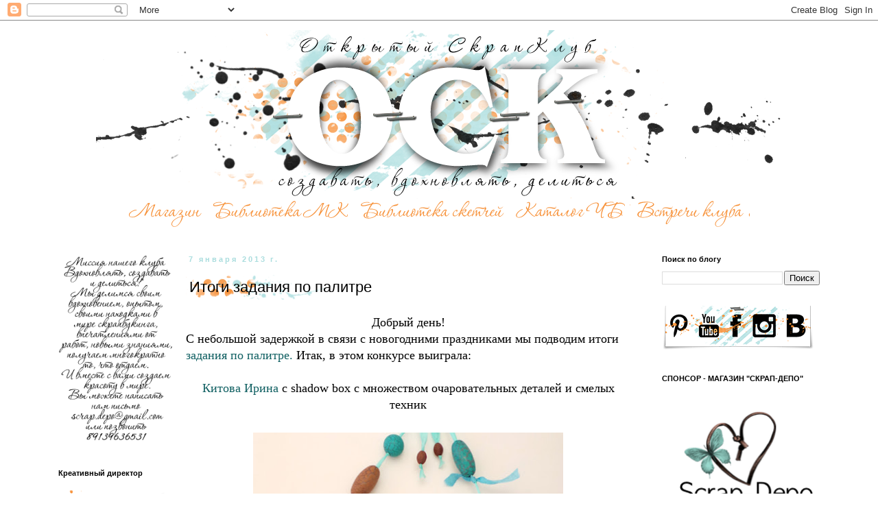

--- FILE ---
content_type: text/html; charset=UTF-8
request_url: https://omsk-scrapclub.blogspot.com/2013/01/blog-post_7.html
body_size: 27765
content:
<!DOCTYPE html>
<html class='v2' dir='ltr' xmlns='http://www.w3.org/1999/xhtml' xmlns:b='http://www.google.com/2005/gml/b' xmlns:data='http://www.google.com/2005/gml/data' xmlns:expr='http://www.google.com/2005/gml/expr'>
<head>
<link href='https://www.blogger.com/static/v1/widgets/335934321-css_bundle_v2.css' rel='stylesheet' type='text/css'/>
<meta content='width=1100' name='viewport'/>
<meta content='text/html; charset=UTF-8' http-equiv='Content-Type'/>
<meta content='blogger' name='generator'/>
<link href='https://omsk-scrapclub.blogspot.com/favicon.ico' rel='icon' type='image/x-icon'/>
<link href='https://omsk-scrapclub.blogspot.com/2013/01/blog-post_7.html' rel='canonical'/>
<link rel="alternate" type="application/atom+xml" title="Открытый скрап-клуб - Atom" href="https://omsk-scrapclub.blogspot.com/feeds/posts/default" />
<link rel="alternate" type="application/rss+xml" title="Открытый скрап-клуб - RSS" href="https://omsk-scrapclub.blogspot.com/feeds/posts/default?alt=rss" />
<link rel="service.post" type="application/atom+xml" title="Открытый скрап-клуб - Atom" href="https://www.blogger.com/feeds/6779239821754815770/posts/default" />

<link rel="alternate" type="application/atom+xml" title="Открытый скрап-клуб - Atom" href="https://omsk-scrapclub.blogspot.com/feeds/8569790816368278245/comments/default" />
<!--Can't find substitution for tag [blog.ieCssRetrofitLinks]-->
<link href='https://blogger.googleusercontent.com/img/b/R29vZ2xl/AVvXsEh20YXAH5S5Lp1qBrJCZ-kVIqVnMNu46OuQF_X-9scS-jyhHsi_cL7KOVAHjTvwvoe9nPXi7z48ucDRJDFYccwfv7ZM4vJJZoYmF8Pa5y6p2f5Lq1bhkvNK_EPjlmQM0vqFj1n5TOgZBfA5/s640/20121216_143157-650.jpg' rel='image_src'/>
<meta content='https://omsk-scrapclub.blogspot.com/2013/01/blog-post_7.html' property='og:url'/>
<meta content='Итоги задания по палитре' property='og:title'/>
<meta content='скрапбукинг, мастер классы, ручная работа' property='og:description'/>
<meta content='https://blogger.googleusercontent.com/img/b/R29vZ2xl/AVvXsEh20YXAH5S5Lp1qBrJCZ-kVIqVnMNu46OuQF_X-9scS-jyhHsi_cL7KOVAHjTvwvoe9nPXi7z48ucDRJDFYccwfv7ZM4vJJZoYmF8Pa5y6p2f5Lq1bhkvNK_EPjlmQM0vqFj1n5TOgZBfA5/w1200-h630-p-k-no-nu/20121216_143157-650.jpg' property='og:image'/>
<title>
Открытый скрап-клуб: Итоги задания по палитре
</title>
<style id='page-skin-1' type='text/css'><!--
/*
-----------------------------------------------
Blogger Template Style
Name:     Simple
Designer: Josh Peterson
URL:      www.noaesthetic.com
----------------------------------------------- */
/* Variable definitions
====================
<Variable name="keycolor" description="Main Color" type="color" default="#66bbdd"/>
<Group description="Page Text" selector="body">
<Variable name="body.font" description="Font" type="font"
default="normal normal 12px Arial, Tahoma, Helvetica, FreeSans, sans-serif"/>
<Variable name="body.text.color" description="Text Color" type="color" default="#222222"/>
</Group>
<Group description="Backgrounds" selector=".body-fauxcolumns-outer">
<Variable name="body.background.color" description="Outer Background" type="color" default="#66bbdd"/>
<Variable name="content.background.color" description="Main Background" type="color" default="#ffffff"/>
<Variable name="header.background.color" description="Header Background" type="color" default="transparent"/>
</Group>
<Group description="Links" selector=".main-outer">
<Variable name="link.color" description="Link Color" type="color" default="#000000"/>
<Variable name="link.visited.color" description="Visited Color" type="color" default="#888888"/>
<Variable name="link.hover.color" description="Hover Color" type="color" default="#33aaff"/>
</Group>
<Group description="Blog Title" selector=".header h1">
<Variable name="header.font" description="Font" type="font"
default="normal normal 60px Arial, Tahoma, Helvetica, FreeSans, sans-serif"/>
<Variable name="header.text.color" description="Title Color" type="color" default="#000000" />
</Group>
<Group description="Blog Description" selector=".header .description">
<Variable name="description.text.color" description="Description Color" type="color"
default="#777777" />
</Group>
<Group description="Tabs Text" selector=".tabs-inner .widget li a">
<Variable name="tabs.font" description="Font" type="font"
default="normal normal 14px Arial, Tahoma, Helvetica, FreeSans, sans-serif"/>
<Variable name="tabs.text.color" description="Text Color" type="color" default="#999999"/>
<Variable name="tabs.selected.text.color" description="Selected Color" type="color" default="#000000"/>
</Group>
<Group description="Tabs Background" selector=".tabs-outer .PageList">
<Variable name="tabs.background.color" description="Background Color" type="color" default="transparent"/>
<Variable name="tabs.selected.background.color" description="Selected Color" type="color" default="#f7eadf"/>
</Group>
/*   <Group description="Post Title1" selector="h3.post-title">
<Variable name="post.title1.font" description="Font" type="font"
default="normal normal 22px Arial, Tahoma, Helvetica, FreeSans, sans-serif"/>
<Variable name="post.header.bg1" description="Header Background" type="background"
default="transparent none repeat-x fixed top left"/>
</Group>*/
<Group description="Post Title" selector="h3.post-title">
<Variable name="post.title.font" description="Font" type="font"
default="normal normal 22px Arial, Tahoma, Helvetica, FreeSans, sans-serif"/>
<Variable name="post.title.color" description="Title Color" type="color"
default="#000000"/>
<Variable name="post.header.bg" description="Header Background" type="url"
default="none"/>
</Group>
<Group description="Post Comments" selector=".comments h4">
<Variable name="post.comment.font" description="Font" type="font"
default="normal normal 22px Arial, Tahoma, Helvetica, FreeSans, sans-serif"/>
</Group>
<Group description="Date Header" selector=".date-header">
<Variable name="date.header.color" description="Text Color" type="color"
default="#666666"/>
<Variable name="date.header.background.color" description="Background Color" type="color"
default="transparent"/>
</Group>
<Group description="Post Footer" selector=".post-footer">
<Variable name="post.footer.text.color" description="Text Color" type="color" default="#666666"/>
<Variable name="post.footer.background.color" description="Background Color" type="color"
default="#f7eadf"/>
<Variable name="post.footer.bg" description="Header Background" type="url"
default="none"/>
<Variable name="post.footer.border.color" description="Shadow Color" type="color" default="#eeeeee"/>
</Group>
<Group description="Gadgets" selector="h2">
<Variable name="widget.title.font" description="Title Font" type="font"
default="normal bold 11px Arial, Tahoma, Helvetica, FreeSans, sans-serif"/>
<Variable name="widget.title.text.color" description="Title Color" type="color" default="#000000"/>
<Variable name="widget.alternate.text.color" description="Alternate Color" type="color" default="#999999"/>
</Group>
<Group description="Images" selector=".main-inner">
<Variable name="image.background.color" description="Background Color" type="color" default="#ffffff"/>
<Variable name="image.border.color" description="Border Color" type="color" default="#eeeeee"/>
<Variable name="image.text.color" description="Caption Text Color" type="color" default="#666666"/>
</Group>
<Group description="Accents" selector=".content-inner">
<Variable name="body.rule.color" description="Separator Line Color" type="color" default="#eeeeee"/>
<Variable name="tabs.border.color" description="Tabs Border Color" type="color" default="transparent"/>
</Group>
<Variable name="body.background" description="Body Background" type="background"
color="#ffffff" default="$(color) none repeat scroll top left"/>
<Variable name="body.background.override" description="Body Background Override" type="string" default=""/>
<Variable name="body.background.gradient.cap" description="Body Gradient Cap" type="url"
default="url(//www.blogblog.com/1kt/simple/gradients_light.png)"/>
<Variable name="body.background.gradient.tile" description="Body Gradient Tile" type="url"
default="url(//www.blogblog.com/1kt/simple/body_gradient_tile_light.png)"/>
<Variable name="content.background.color.selector" description="Content Background Color Selector" type="string" default=".content-inner"/>
<Variable name="content.padding" description="Content Padding" type="length" default="10px"/>
<Variable name="content.padding.horizontal" description="Content Horizontal Padding" type="length" default="10px"/>
<Variable name="content.shadow.spread" description="Content Shadow Spread" type="length" default="40px"/>
<Variable name="content.shadow.spread.webkit" description="Content Shadow Spread (WebKit)" type="length" default="5px"/>
<Variable name="content.shadow.spread.ie" description="Content Shadow Spread (IE)" type="length" default="10px"/>
<Variable name="main.border.width" description="Main Border Width" type="length" default="0"/>
<Variable name="header.background.gradient" description="Header Gradient" type="url" default="none"/>
<Variable name="header.shadow.offset.left" description="Header Shadow Offset Left" type="length" default="-1px"/>
<Variable name="header.shadow.offset.top" description="Header Shadow Offset Top" type="length" default="-1px"/>
<Variable name="header.shadow.spread" description="Header Shadow Spread" type="length" default="1px"/>
<Variable name="header.padding" description="Header Padding" type="length" default="30px"/>
<Variable name="header.border.size" description="Header Border Size" type="length" default="1px"/>
<Variable name="header.bottom.border.size" description="Header Bottom Border Size" type="length" default="1px"/>
<Variable name="header.border.horizontalsize" description="Header Horizontal Border Size" type="length" default="0"/>
<Variable name="description.text.size" description="Description Text Size" type="string" default="140%"/>
<Variable name="tabs.margin.top" description="Tabs Margin Top" type="length" default="0" />
<Variable name="tabs.margin.side" description="Tabs Side Margin" type="length" default="30px" />
<Variable name="tabs.background.gradient" description="Tabs Background Gradient" type="url"
default="url(//www.blogblog.com/1kt/simple/gradients_light.png)"/>
<Variable name="tabs.border.width" description="Tabs Border Width" type="length" default="1px"/>
<Variable name="tabs.bevel.border.width" description="Tabs Bevel Border Width" type="length" default="1px"/>
<Variable name="date.header.padding" description="Date Header Padding" type="string" default="inherit"/>
<Variable name="date.header.letterspacing" description="Date Header Letter Spacing" type="string" default="inherit"/>
<Variable name="date.header.margin" description="Date Header Margin" type="string" default="inherit"/>
<Variable name="post.margin.bottom" description="Post Bottom Margin" type="length" default="25px"/>
<Variable name="image.border.small.size" description="Image Border Small Size" type="length" default="2px"/>
<Variable name="image.border.large.size" description="Image Border Large Size" type="length" default="5px"/>
<Variable name="page.width.selector" description="Page Width Selector" type="string" default=".region-inner"/>
<Variable name="page.width" description="Page Width" type="string" default="auto"/>
<Variable name="main.section.margin" description="Main Section Margin" type="length" default="15px"/>
<Variable name="main.padding" description="Main Padding" type="length" default="15px"/>
<Variable name="main.padding.top" description="Main Padding Top" type="length" default="30px"/>
<Variable name="main.padding.bottom" description="Main Padding Bottom" type="length" default="30px"/>
<Variable name="paging.background"
color="#ffffff"
description="Background of blog paging area" type="background"
default="transparent none no-repeat scroll top center"/>
<Variable name="footer.bevel" description="Bevel border length of footer" type="length" default="0"/>
<Variable name="mobile.background.overlay" description="Mobile Background Overlay" type="string"
default="transparent none repeat scroll top left"/>
<Variable name="mobile.background.size" description="Mobile Background Size" type="string" default="auto"/>
<Variable name="mobile.button.color" description="Mobile Button Color" type="color" default="#ffffff" />
<Variable name="startSide" description="Side where text starts in blog language" type="automatic" default="left"/>
<Variable name="endSide" description="Side where text ends in blog language" type="automatic" default="right"/>
*/
/* Content
----------------------------------------------- */
body {
font: normal normal 12px 'Trebuchet MS', Trebuchet, Verdana, sans-serif;
color: #666666;
background: #ffffff none repeat scroll top left;
padding: 0 0 0 0;
}
html body .region-inner {
min-width: 0;
max-width: 100%;
width: auto;
}
a:link {
text-decoration:none;
color: #0f5f61;
}
a:visited {
text-decoration:none;
color: #888888;
}
a:hover {
text-decoration:underline;
color: #f7933c;
}
.body-fauxcolumn-outer .fauxcolumn-inner {
background: transparent none repeat scroll top left;
_background-image: none;
}
.body-fauxcolumn-outer .cap-top {
position: absolute;
z-index: 1;
height: 400px;
width: 100%;
background: #ffffff none repeat scroll top left;
}
.body-fauxcolumn-outer .cap-top .cap-left {
width: 100%;
background: transparent none repeat-x scroll top left;
_background-image: none;
}
.content-outer {
-moz-box-shadow: 0 0 0 rgba(0, 0, 0, .15);
-webkit-box-shadow: 0 0 0 rgba(0, 0, 0, .15);
-goog-ms-box-shadow: 0 0 0 #333333;
box-shadow: 0 0 0 rgba(0, 0, 0, .15);
margin-bottom: 1px;
}
.content-inner {
padding: 10px 40px;
}
.content-inner {
background-color: #ffffff;
}
/* Header
----------------------------------------------- */
.header-outer {
background: transparent none repeat-x scroll 0 -400px;
_background-image: none;
}
.Header h1 {
font: normal normal 40px 'Trebuchet MS',Trebuchet,Verdana,sans-serif;
color: #000000;
text-shadow: 0 0 0 rgba(0, 0, 0, .2);
}
.Header h1 a {
color: #000000;
}
.Header .description {
font-size: 18px;
color: #000000;
}
.header-inner .Header .titlewrapper {
padding: 22px 0;
}
.header-inner .Header .descriptionwrapper {
padding: 0 0;
}
/* Tabs
----------------------------------------------- */
.tabs-inner .section:first-child {
border-top: 0 solid #dddddd;
}
.tabs-inner .section:first-child ul {
margin-top: -1px;
border-top: 1px solid #dddddd;
border-left: 1px solid #dddddd;
border-right: 1px solid #dddddd;
}
.tabs-inner .widget ul {
background: transparent none repeat-x scroll 0 -800px;
_background-image: none;
border-bottom: 1px solid #dddddd;
margin-top: 0;
margin-left: -30px;
margin-right: -30px;
}
.tabs-inner .widget li a {
display: inline-block;
padding: .6em 1em;
font: normal normal 12px 'Trebuchet MS', Trebuchet, Verdana, sans-serif;
color: #000000;
border-left: 1px solid #ffffff;
border-right: 1px solid #dddddd;
}
.tabs-inner .widget li:first-child a {
border-left: none;
}
.tabs-inner .widget li.selected a, .tabs-inner .widget li a:hover {
color: #000000;
background-color: #f7eadf;
text-decoration: none;
}
/* Columns
----------------------------------------------- */
.main-outer {
border-top: 0 solid transparent;
}
.fauxcolumn-left-outer .fauxcolumn-inner {
border-right: 1px solid transparent;
}
.fauxcolumn-right-outer .fauxcolumn-inner {
border-left: 1px solid transparent;
}
/* Headings
----------------------------------------------- */
h2 {
margin: 0 0 1em 0;
font: normal bold 11px 'Trebuchet MS',Trebuchet,Verdana,sans-serif;
color: #000000;
}
/* Widgets
----------------------------------------------- */
.widget .zippy {
color: #999999;
text-shadow: 2px 2px 1px rgba(0, 0, 0, .1);
}
.widget .popular-posts ul {
list-style: none;
}
/* Posts
----------------------------------------------- */
.date-header span {
background-color: transparent;
color: #aaddde;
padding: 0.4em;
letter-spacing: 3px;
margin: inherit;
}
.main-inner {
padding-top: 35px;
padding-bottom: 65px;
}
.main-inner .column-center-inner {
padding: 0 0;
}
.main-inner .column-center-inner .section {
margin: 0 1em;
}
.post {
margin: 0 0 45px 0;
}
h3.post-title {
font: normal normal 22px 'Trebuchet MS',Trebuchet,Verdana,sans-serif;
/*  color: #000000;*/
margin: .75em 0 0;
padding: 5px 5px;
background-repeat: no-repeat;
background-image: url(https://lh3.googleusercontent.com/blogger_img_proxy/AEn0k_uMZ8REDGYv-aos_D-ejCn3iDzvdPMgyJEeorgCq2UwPw4WUmTgKPUCG8mXtVYoP0ovxTbFKMN4rwA7Sg7Ij8how4PBCTx-e2CPl6k=s0-d);
border: 0px solid rgba(0, 0, 0, .1);
}
.comments h4 {
font: normal normal 22px 'Trebuchet 	     		MS',Trebuchet,Verdana,sans-serif;
margin: .75em 0 0;
}
.post-body {
font-size: 110%;
line-height: 1.4;
position: relative;
}
.post-body img, .post-body .tr-caption-container, .Profile img, .Image img,
.BlogList .item-thumbnail img {
padding: 2px;
background: #ffffff;
border: 0px solid #eeeeee;
-moz-box-shadow: 0px 0px 0px rgba(0, 0, 0, .1);
-webkit-box-shadow: 0px 0px 0px rgba(0, 0, 0, .1);
box-shadow: 0px 0px 0px rgba(0, 0, 0, .1);
}
.post-body img, .post-body .tr-caption-container {
padding: 5px;
}
.post-body .tr-caption-container {
color: #666666;
}
.post-body .tr-caption-container img {
padding: 0;
background: transparent;
border: none;
-moz-box-shadow: 0 0 0 rgba(0, 0, 0, .1);
-webkit-box-shadow: 0 0 0 rgba(0, 0, 0, .1);
box-shadow: 0 0 0 rgba(0, 0, 0, .1);
}
.post-header {
margin: 0 0 1.5em;
line-height: 1.6;
font-size: 90%;
}
.post-footer {
margin: 20px -2px 0;
padding: 5px 10px;
color: #666666;
background-repeat: no-repeat;
background-position: right;
background-image: url(https://lh3.googleusercontent.com/blogger_img_proxy/AEn0k_sJJT6TyPUnMKp-4MvBI29AabNYTcYOmEFgTK7oXPcNpM61acvaEEmLYpT0amY0V4gIvWkmxzWOBmPNTcvmgYiIHZ0kUI2VWfST8mJ8-aHfg6w=s0-d);
/*  background-color: #f7eadf;
border-bottom: 1px solid #eeeeee;
line-height: 1.6;*/
font-size: 90%;
}
#comments .comment-author {
padding-top: 1.5em;
border-top: 1px solid transparent;
background-position: 0 1.5em;
}
#comments .comment-author:first-child {
padding-top: 0;
border-top: none;
}
.avatar-image-container {
margin: .2em 0 0;
}
#comments .avatar-image-container img {
border: 1px solid #eeeeee;
}
/* Comments
----------------------------------------------- */
.comments .comments-content .icon.blog-author {
background-repeat: no-repeat;
background-image: url([data-uri]);
}
.comments .comments-content .loadmore a {
border-top: 1px solid #999999;
border-bottom: 1px solid #999999;
}
.comments .comment-thread.inline-thread {
background-color: #f7eadf;
}
.comments .continue {
border-top: 2px solid #999999;
}
/* Accents
---------------------------------------------- */
.section-columns td.columns-cell {
border-left: 1px solid transparent;
}
.blog-pager {
background: transparent url(//www.blogblog.com/1kt/simple/paging_dot.png) repeat-x scroll top center;
}
.blog-pager-older-link, .home-link,
.blog-pager-newer-link {
background-color: #ffffff;
padding: 5px;
}
.footer-outer {
border-top: 0px dashed #bbbbbb;
}
/* Mobile
----------------------------------------------- */
body.mobile  {
background-size: auto;
}
.mobile .body-fauxcolumn-outer {
background: transparent none repeat scroll top left;
}
.mobile .body-fauxcolumn-outer .cap-top {
background-size: 100% auto;
}
.mobile .content-outer {
-webkit-box-shadow: 0 0 3px rgba(0, 0, 0, .15);
box-shadow: 0 0 3px rgba(0, 0, 0, .15);
}
body.mobile .AdSense {
margin: 0 -0;
}
.mobile .tabs-inner .widget ul {
margin-left: 0;
margin-right: 0;
}
.mobile .post {
margin: 0;
}
.mobile .main-inner .column-center-inner .section {
margin: 0;
}
.mobile .date-header span {
padding: 0.1em 10px;
margin: 0 -10px;
}
.mobile h3.post-title {
margin: 0;
}
.mobile .blog-pager {
background: transparent none no-repeat scroll top center;
}
.mobile .footer-outer {
border-top: none;
}
.mobile .main-inner, .mobile .footer-inner {
background-color: #ffffff;
}
.mobile-index-contents {
color: #666666;
}
.mobile-link-button {
background-color: #0f5f61;
}
.mobile-link-button a:link, .mobile-link-button a:visited {
color: #ffffff;
}
.mobile .tabs-inner .section:first-child {
border-top: none;
}
.mobile .tabs-inner .PageList .widget-content {
background-color: #f7eadf;
color: #000000;
border-top: 1px solid #dddddd;
border-bottom: 1px solid #dddddd;
}
.mobile .tabs-inner .PageList .widget-content .pagelist-arrow {
border-left: 1px solid #dddddd;
}

--></style>
<style id='template-skin-1' type='text/css'><!--
body {
min-width: 1250px;
}
.content-outer, .content-fauxcolumn-outer, .region-inner {
min-width: 1250px;
max-width: 1250px;
_width: 1250px;
}
.main-inner .columns {
padding-left: 200px;
padding-right: 290px;
}
.main-inner .fauxcolumn-center-outer {
left: 200px;
right: 290px;
/* IE6 does not respect left and right together */
_width: expression(this.parentNode.offsetWidth -
parseInt("200px") -
parseInt("290px") + 'px');
}
.main-inner .fauxcolumn-left-outer {
width: 200px;
}
.main-inner .fauxcolumn-right-outer {
width: 290px;
}
.main-inner .column-left-outer {
width: 200px;
right: 100%;
margin-left: -200px;
}
.main-inner .column-right-outer {
width: 290px;
margin-right: -290px;
}
#layout {
min-width: 0;
}
#layout .content-outer {
min-width: 0;
width: 800px;
}
#layout .region-inner {
min-width: 0;
width: auto;
}
--></style>
<link href='https://www.blogger.com/dyn-css/authorization.css?targetBlogID=6779239821754815770&amp;zx=53f1b8d3-32c0-4aa8-b6ff-9691616cb53d' media='none' onload='if(media!=&#39;all&#39;)media=&#39;all&#39;' rel='stylesheet'/><noscript><link href='https://www.blogger.com/dyn-css/authorization.css?targetBlogID=6779239821754815770&amp;zx=53f1b8d3-32c0-4aa8-b6ff-9691616cb53d' rel='stylesheet'/></noscript>
<meta name='google-adsense-platform-account' content='ca-host-pub-1556223355139109'/>
<meta name='google-adsense-platform-domain' content='blogspot.com'/>

</head>
<body class='loading'>
<div class='navbar section' id='navbar'><div class='widget Navbar' data-version='1' id='Navbar1'><script type="text/javascript">
    function setAttributeOnload(object, attribute, val) {
      if(window.addEventListener) {
        window.addEventListener('load',
          function(){ object[attribute] = val; }, false);
      } else {
        window.attachEvent('onload', function(){ object[attribute] = val; });
      }
    }
  </script>
<div id="navbar-iframe-container"></div>
<script type="text/javascript" src="https://apis.google.com/js/platform.js"></script>
<script type="text/javascript">
      gapi.load("gapi.iframes:gapi.iframes.style.bubble", function() {
        if (gapi.iframes && gapi.iframes.getContext) {
          gapi.iframes.getContext().openChild({
              url: 'https://www.blogger.com/navbar/6779239821754815770?po\x3d8569790816368278245\x26origin\x3dhttps://omsk-scrapclub.blogspot.com',
              where: document.getElementById("navbar-iframe-container"),
              id: "navbar-iframe"
          });
        }
      });
    </script><script type="text/javascript">
(function() {
var script = document.createElement('script');
script.type = 'text/javascript';
script.src = '//pagead2.googlesyndication.com/pagead/js/google_top_exp.js';
var head = document.getElementsByTagName('head')[0];
if (head) {
head.appendChild(script);
}})();
</script>
</div></div>
<div class='body-fauxcolumns'>
<div class='fauxcolumn-outer body-fauxcolumn-outer'>
<div class='cap-top'>
<div class='cap-left'></div>
<div class='cap-right'></div>
</div>
<div class='fauxborder-left'>
<div class='fauxborder-right'></div>
<div class='fauxcolumn-inner'>
</div>
</div>
<div class='cap-bottom'>
<div class='cap-left'></div>
<div class='cap-right'></div>
</div>
</div>
</div>
<div class='content'>
<div class='content-fauxcolumns'>
<div class='fauxcolumn-outer content-fauxcolumn-outer'>
<div class='cap-top'>
<div class='cap-left'></div>
<div class='cap-right'></div>
</div>
<div class='fauxborder-left'>
<div class='fauxborder-right'></div>
<div class='fauxcolumn-inner'>
</div>
</div>
<div class='cap-bottom'>
<div class='cap-left'></div>
<div class='cap-right'></div>
</div>
</div>
</div>
<div class='content-outer'>
<div class='content-cap-top cap-top'>
<div class='cap-left'></div>
<div class='cap-right'></div>
</div>
<div class='fauxborder-left content-fauxborder-left'>
<div class='fauxborder-right content-fauxborder-right'></div>
<div class='content-inner'>
<header>
<div class='header-outer'>
<div class='header-cap-top cap-top'>
<div class='cap-left'></div>
<div class='cap-right'></div>
</div>
<div class='fauxborder-left header-fauxborder-left'>
<div class='fauxborder-right header-fauxborder-right'></div>
<div class='region-inner header-inner'>
<div class='header section' id='header'><div class='widget Header' data-version='1' id='Header1'>
<div align='center' id='header-inner'>
<a href='https://omsk-scrapclub.blogspot.com/' style='display: block'>
<img alt="Открытый скрап-клуб" height="250px; " id="Header1_headerimg" src="https://lh3.googleusercontent.com/blogger_img_proxy/AEn0k_s6F2iIb7A_ZsQZ7g4DZqBzmfLUYeqV7l8RAHAm3lVK5GOVjAt9B7mA7ETSK6pzaaD70amvis458PktC116aPiYGJKgzs-f68r1RICcx1knkA=s0-d" style="display: block" width="1000px; ">
</a>
</div>
</div></div>
</div>
</div>
<div class='header-cap-bottom cap-bottom'>
<div class='cap-left'></div>
<div class='cap-right'></div>
</div>
</div>
</header>
<div class='tabs-outer'>
<div class='tabs-cap-top cap-top'>
<div class='cap-left'></div>
<div class='cap-right'></div>
</div>
<div class='fauxborder-left tabs-fauxborder-left'>
<div class='fauxborder-right tabs-fauxborder-right'></div>
<div class='region-inner tabs-inner'>
<div class='tabs section' id='crosscol'><div class='widget HTML' data-version='1' id='HTML6'>
<div class='widget-content'>
<center><a href="https://www.scrap-depo.ru/" target="_blank"><img src="https://lh3.googleusercontent.com/blogger_img_proxy/AEn0k_vxjcgxWjYqFyTZxJCDpH-jvw5cn208PW5jg46Rabz96ChDGG9meO0-tUB8NwEuvVYXpa8kCytruUvwbt0UJDBjuByS0qs5BWQK4JT-HP7u=s0-d" /></a><a href="http://omsk-scrapclub.blogspot.ru/search/label/%D0%91%D0%B8%D0%B1%D0%BB%D0%B8%D0%BE%D1%82%D0%B5%D0%BA%D0%B0%20%D0%9C%D0%9A"><img src="https://lh3.googleusercontent.com/blogger_img_proxy/AEn0k_tRfNg0CGFJl1G0v7daL4GJcwukYuD3ZXBGcALRiEN6SvOjN9NiihuzRi1E7KSlTx845y58iqrUeoWV4tNuy1T-SE98xfNI_Maye0ThR0Dzoic=s0-d" /></a><a href="http://omsk-scrapclub.blogspot.ru/search/label/%D0%91%D0%B8%D0%B1%D0%BB%D0%B8%D0%BE%D1%82%D0%B5%D0%BA%D0%B0%20%D1%81%D0%BA%D0%B5%D1%82%D1%87%D0%B5%D0%B9"><img src="https://lh3.googleusercontent.com/blogger_img_proxy/AEn0k_up6laSN8Jbaek2U4YxKkUHD2tzGVxT5SW3Sodzos5KcUMbQs2MN8tdDpfsNXLQHRjydMna6UX6cV-JKzLtecSd5AyN5TSjbWV2iLyn_F_Bvg=s0-d" /></a><a href="http://omsk-scrapclub.blogspot.ru/p/blog-page_12.html"><img src="https://lh3.googleusercontent.com/blogger_img_proxy/AEn0k_tCkvNrP4y-X31QRG24AygnxDMAcdME94zGRqoEaUQ44es-Z5YAodMQHnI9J_sGbedQX2HRt5Fd8A7CDZkXIWlIRD13jJwsYN4468eKq__GfWY=s0-d" /></a><a href="http://omsk-scrapclub.blogspot.ru/search/label/%D0%A0%D0%B5%D0%B0%D0%BB%D1%8C%D0%BD%D1%8B%D0%B5%20%D0%B2%D1%81%D1%82%D1%80%D0%B5%D1%87%D0%B8%20%D0%9E%D0%BC%D1%81%D0%BA%D0%BE%D0%B3%D0%BE%20%D1%81%D0%BA%D1%80%D0%B0%D0%BF-%D0%BA%D0%BB%D1%83%D0%B1%D0%B0"><img src="https://lh3.googleusercontent.com/blogger_img_proxy/AEn0k_uWEKOJeR4YFpjuFZAwdj6VCqtpTnan28hDXrg7GUzru6zy0DnqVWpZFOjS-Z0g4ngVKqNpMLFMaxXGnCKFlrErZYze03gDMk1G2seCuHK71A=s0-d" /></a></center>
</div>
<div class='clear'></div>
</div></div>
<div class='tabs no-items section' id='crosscol-overflow'></div>
</div>
</div>
<div class='tabs-cap-bottom cap-bottom'>
<div class='cap-left'></div>
<div class='cap-right'></div>
</div>
</div>
<div class='main-outer'>
<div class='main-cap-top cap-top'>
<div class='cap-left'></div>
<div class='cap-right'></div>
</div>
<div class='fauxborder-left main-fauxborder-left'>
<div class='fauxborder-right main-fauxborder-right'></div>
<div class='region-inner main-inner'>
<div class='columns fauxcolumns'>
<div class='fauxcolumn-outer fauxcolumn-center-outer'>
<div class='cap-top'>
<div class='cap-left'></div>
<div class='cap-right'></div>
</div>
<div class='fauxborder-left'>
<div class='fauxborder-right'></div>
<div class='fauxcolumn-inner'>
</div>
</div>
<div class='cap-bottom'>
<div class='cap-left'></div>
<div class='cap-right'></div>
</div>
</div>
<div class='fauxcolumn-outer fauxcolumn-left-outer'>
<div class='cap-top'>
<div class='cap-left'></div>
<div class='cap-right'></div>
</div>
<div class='fauxborder-left'>
<div class='fauxborder-right'></div>
<div class='fauxcolumn-inner'>
</div>
</div>
<div class='cap-bottom'>
<div class='cap-left'></div>
<div class='cap-right'></div>
</div>
</div>
<div class='fauxcolumn-outer fauxcolumn-right-outer'>
<div class='cap-top'>
<div class='cap-left'></div>
<div class='cap-right'></div>
</div>
<div class='fauxborder-left'>
<div class='fauxborder-right'></div>
<div class='fauxcolumn-inner'>
</div>
</div>
<div class='cap-bottom'>
<div class='cap-left'></div>
<div class='cap-right'></div>
</div>
</div>
<!-- corrects IE6 width calculation -->
<div class='columns-inner'>
<div class='column-center-outer'>
<div class='column-center-inner'>
<div class='main section' id='main'><div class='widget Blog' data-version='1' id='Blog1'>
<div class='blog-posts hfeed'>
<!--Can't find substitution for tag [defaultAdStart]-->

                                        <div class="date-outer">
                                      
<h2 class='date-header'>
<span>
7 января 2013&#8239;г.
</span>
</h2>

                                        <div class="date-posts">
                                      
<div class='post-outer'>
<div class='post hentry' itemprop='blogPost' itemscope='itemscope' itemtype='http://schema.org/BlogPosting'>
<meta content='https://blogger.googleusercontent.com/img/b/R29vZ2xl/AVvXsEh20YXAH5S5Lp1qBrJCZ-kVIqVnMNu46OuQF_X-9scS-jyhHsi_cL7KOVAHjTvwvoe9nPXi7z48ucDRJDFYccwfv7ZM4vJJZoYmF8Pa5y6p2f5Lq1bhkvNK_EPjlmQM0vqFj1n5TOgZBfA5/s640/20121216_143157-650.jpg' itemprop='image_url'/>
<meta content='6779239821754815770' itemprop='blogId'/>
<meta content='8569790816368278245' itemprop='postId'/>
<a name='8569790816368278245'></a>
<h3 class='post-title entry-title' itemprop='name'>
Итоги задания по палитре
</h3>
<div class='post-header'>
<div class='post-header-line-1'></div>
</div>
<div class='post-body entry-content' id='post-body-8569790816368278245' itemprop='description articleBody'>
<div dir="ltr" style="text-align: left;" trbidi="on">
<div style="text-align: center;">
Добрый день!</div>
С небольшой задержкой в связи с новогодними праздниками мы подводим итоги <a href="http://omsk-scrapclub.blogspot.ru/2012/12/19.html" target="_blank">задания по палитре.</a> Итак, в этом конкурсе выиграла:<br />
<br />
<div style="text-align: center;">
<a href="http://kitovairina.blogspot.ru/" target="_blank">Китова Ирина</a> с shadow box с множеством очаровательных деталей и смелых техник</div>
<br />
<div style="text-align: center;">
<img border="0" height="640" src="https://blogger.googleusercontent.com/img/b/R29vZ2xl/AVvXsEh20YXAH5S5Lp1qBrJCZ-kVIqVnMNu46OuQF_X-9scS-jyhHsi_cL7KOVAHjTvwvoe9nPXi7z48ucDRJDFYccwfv7ZM4vJJZoYmF8Pa5y6p2f5Lq1bhkvNK_EPjlmQM0vqFj1n5TOgZBfA5/s640/20121216_143157-650.jpg" width="452" /></div>
<br />
<br />
<div style="text-align: center;">
В&nbsp;ТОП-3 вошли следующие работы:</div>
<br />
<div style="text-align: center;">
<a href="http://wwwwelkom.blogspot.ru/" target="_blank">Ольга Нагирняк </a>с очаровательной гармоничной открыткой</div>
<div style="text-align: center;">
<br /></div>
<div style="text-align: center;">
<img border="0" height="300" src="https://blogger.googleusercontent.com/img/b/R29vZ2xl/AVvXsEhJ_1sT2d10aZo3pZCuenGjM0-S3A24BUdhrKEQlIxD7WX6iEBvsShfjyZfhIwvKi-ZQW0Q2YPFvF6-lzi_JYAcbWHtnjLtgR2z3JZ8MXSLLS1uKVK8oHHapZ0-6Wxw1pVUDZ0A1d-lWNo0/s400/P1180203.JPG" width="400" /></div>
<br />
<br />
<div style="text-align: center;">
<a href="http://garretinsideout.blogspot.ru/" target="_blank">Zima</a> с функциональной вещицей - календарем, который смотрится очень эффектно</div>
<br />
<div style="text-align: center;">
<img border="0" height="640" src="https://blogger.googleusercontent.com/img/b/R29vZ2xl/AVvXsEhaCZgLlKSqL04Yqp7GCqkWA2l7uSro4ok3hw1XxDwU2vBybzFMTcgIv-Ql1RjQv8Q91fyQZsFvBIwUb6n-slfVTOv7CNeq3tJ4i8vByx57HZG_JWBP9SwApPuVFIonU0EAlSkBrf146qPL/s640/IMG_4541.jpg" width="353" /></div>
<br />
<br />
<div style="text-align: center;">
<a href="http://bumagniy-polet.blogspot.ru/" target="_blank">ANitochka</a>&nbsp;с открыткой, в которой невероятное сочетание техник и палитры!<br />
</div>
<div style="text-align: center;">
<img border="0" height="400" src="https://blogger.googleusercontent.com/img/b/R29vZ2xl/AVvXsEiaAdCyLqEbOAKAV4W3xliPrQF-onJ7nylRvoTDLhgDfh8yQADpv7RV1B2AeFurjNfDUMc9FtoLUZklphxe6Os3zPZpQV48qu3FPsGzwdsOoPH5gY1B-ObC3XeLM28V75l4HsvNi2HVBcc-/s400/DSCN4994+-+%D0%BA%D0%BE%D0%BF%D0%B8%D1%8F.JPG" width="397" /></div>
<div style="text-align: center;">
<br /></div>
Поздравляем ТОП-3 и победительницу и ждем согласия на участие в следующем задании в качестве приглашенных дизайнеров ОСК на почту scrap.depo@gmail.com с пометкой в теме "Приглашенный дизайнер ОСК".<br />
<br /></div>
<br />
<div style="text-align: center;">
<b>До новых встреч!</b></div>
<script type="text/javascript">(function() {
 if (window.pluso)if (typeof window.pluso.start == "function") return;
 var d = document, s = d.createElement('script'), g = 'getElementsByTagName';
 s.type = 'text/javascript'; s.charset='UTF-8'; s.async = true;
 s.src = ('https:' == window.location.protocol ? 'https' : 'http')  + '://share.pluso.ru/pluso-like.js';
 var h=d[g]('head')[0] || d[g]('body')[0];
 h.appendChild(s);
})();</script>

<br />
<div class="pluso" data-background="#ebebeb" data-options="small,square,line,horizontal,counter,theme=04" data-services="pinterest,facebook,vkontakte,twitter,odnoklassniki,moimir,google">
</div>
<div style='clear: both;'></div>
</div>
<div class='post-footer'>
<div class='post-footer-line post-footer-line-1'>
<span class='post-author vcard'>
Автор:
<span class='fn' itemprop='author' itemscope='itemscope' itemtype='http://schema.org/Person'>
<meta content='https://www.blogger.com/profile/02214244625370448557' itemprop='url'/>
<a class='g-profile' href='https://www.blogger.com/profile/02214244625370448557' rel='author' title='author profile'>
<span itemprop='name'>
Elena Potemkina
</span>
</a>
</span>
</span>
<span class='post-timestamp'>
на
<meta content='https://omsk-scrapclub.blogspot.com/2013/01/blog-post_7.html' itemprop='url'/>
<a class='timestamp-link' href='https://omsk-scrapclub.blogspot.com/2013/01/blog-post_7.html' rel='bookmark' title='permanent link'>
<abbr class='published' itemprop='datePublished' title='2013-01-07T07:00:00+07:00'>
07:00
</abbr>
</a>
</span>
<span class='post-comment-link'>
</span>
<span class='post-icons'>
<span class='item-action'>
<a href='https://www.blogger.com/email-post/6779239821754815770/8569790816368278245' title='Отправить сообщение по электронной почте'>
<img alt='' class='icon-action' height='13' src='//img1.blogblog.com/img/icon18_email.gif' width='18'/>
</a>
</span>
<span class='item-control blog-admin pid-1891269887'>
<a href='https://www.blogger.com/post-edit.g?blogID=6779239821754815770&postID=8569790816368278245&from=pencil' title='Изменить сообщение'>
<img alt='' class='icon-action' height='18' src='//img2.blogblog.com/img/icon18_edit_allbkg.gif' width='18'/>
</a>
</span>
</span>
<div class='post-share-buttons goog-inline-block'>
<a class='goog-inline-block share-button sb-email' href='https://www.blogger.com/share-post.g?blogID=6779239821754815770&postID=8569790816368278245&target=email' target='_blank' title='Отправить по электронной почте'>
<span class='share-button-link-text'>
Отправить по электронной почте
</span>
</a>
<a class='goog-inline-block share-button sb-blog' href='https://www.blogger.com/share-post.g?blogID=6779239821754815770&postID=8569790816368278245&target=blog' onclick='window.open(this.href, "_blank", "height=270,width=475"); return false;' target='_blank' title='Написать об этом в блоге'>
<span class='share-button-link-text'>
Написать об этом в блоге
</span>
</a>
<a class='goog-inline-block share-button sb-twitter' href='https://www.blogger.com/share-post.g?blogID=6779239821754815770&postID=8569790816368278245&target=twitter' target='_blank' title='Поделиться в X'>
<span class='share-button-link-text'>
Поделиться в X
</span>
</a>
<a class='goog-inline-block share-button sb-facebook' href='https://www.blogger.com/share-post.g?blogID=6779239821754815770&postID=8569790816368278245&target=facebook' onclick='window.open(this.href, "_blank", "height=430,width=640"); return false;' target='_blank' title='Опубликовать в Facebook'>
<span class='share-button-link-text'>
Опубликовать в Facebook
</span>
</a>
<a class='goog-inline-block share-button sb-pinterest' href='https://www.blogger.com/share-post.g?blogID=6779239821754815770&postID=8569790816368278245&target=pinterest' target='_blank' title='Поделиться в Pinterest'>
<span class='share-button-link-text'>
Поделиться в Pinterest
</span>
</a>
</div>
<span class='post-backlinks post-comment-link'>
</span>
</div>
<div class='post-footer-line post-footer-line-2'>
<span class='post-labels'>
Ярлыки:
<a href='https://omsk-scrapclub.blogspot.com/search/label/%D1%80%D0%B5%D0%B7%D1%83%D0%BB%D1%8C%D1%82%D0%B0%D1%82%D1%8B%20%D0%B7%D0%B0%D0%B4%D0%B0%D0%BD%D0%B8%D0%B9' rel='tag'>
результаты заданий
</a>
</span>
</div>
<div class='post-footer-line post-footer-line-3'>
<span class='post-location'>
</span>
</div>
</div>
</div>
<div class='comments' id='comments'>
<a name='comments'></a>
<h4>
11 комментариев
                                    :
                                  </h4>
<div class='comments-content'>
<script async='async' src='' type='text/javascript'></script>
<script type='text/javascript'>
                                  (function() {
                                    var items = null;
                                    var msgs = null;
                                    var config = {};
                                    // <![CDATA[
                                    var cursor = null;
                                    if (items && items.length > 0) {
                                      cursor = parseInt(items[items.length - 1].timestamp) + 1;
                                    }
                                    var bodyFromEntry = function(entry) {
                                      if (entry.gd$extendedProperty) {
                                        for (var k in entry.gd$extendedProperty) {
                                          if (entry.gd$extendedProperty[k].name == 'blogger.contentRemoved') {
                                            return '<span class="deleted-comment">' + entry.content.$t + '</span>';
                                          }
                                        }
                                      }
                                      return entry.content.$t;
                                    }
                                    var parse = function(data) {
                                      cursor = null;
                                      var comments = [];
                                      if (data && data.feed && data.feed.entry) {
                                        for (var i = 0, entry; entry = data.feed.entry[i]; i++) {
                                          var comment = {};
                                          // comment ID, parsed out of the original id format
                                          var id = /blog-(\d+).post-(\d+)/.exec(entry.id.$t);
                                          comment.id = id ? id[2] : null;
                                          comment.body = bodyFromEntry(entry);
                                          comment.timestamp = Date.parse(entry.published.$t) + '';
                                          if (entry.author && entry.author.constructor === Array) {
                                            var auth = entry.author[0];
                                            if (auth) {
                                              comment.author = {
                                                name: (auth.name ? auth.name.$t : undefined),
                                                profileUrl: (auth.uri ? auth.uri.$t : undefined),
                                                avatarUrl: (auth.gd$image ? auth.gd$image.src : undefined)
                                              };
                                            }
                                          }
                                          if (entry.link) {
                                            if (entry.link[2]) {
                                              comment.link = comment.permalink = entry.link[2].href;
                                            }
                                            if (entry.link[3]) {
                                              var pid = /.*comments\/default\/(\d+)\?.*/.exec(entry.link[3].href);
                                              if (pid && pid[1]) {
                                                comment.parentId = pid[1];
                                              }
                                            }
                                          }
                                          comment.deleteclass = 'item-control blog-admin';
                                          if (entry.gd$extendedProperty) {
                                            for (var k in entry.gd$extendedProperty) {
                                              if (entry.gd$extendedProperty[k].name == 'blogger.itemClass') {
                                                comment.deleteclass += ' ' + entry.gd$extendedProperty[k].value;
                                              } else if (entry.gd$extendedProperty[k].name == 'blogger.displayTime') {
                                                comment.displayTime = entry.gd$extendedProperty[k].value;
                                              }
                                            }
                                          }
                                          comments.push(comment);
                                        }
                                      }
                                      return comments;
                                    };
                                    var paginator = function(callback) {
                                      if (hasMore()) {
                                        var url = config.feed + '?alt=json&v=2&orderby=published&reverse=false&max-results=50';
                                        if (cursor) {
                                          url += '&published-min=' + new Date(cursor).toISOString();
                                        }
                                        window.bloggercomments = function(data) {
                                          var parsed = parse(data);
                                          cursor = parsed.length < 50 ? null
                                          : parseInt(parsed[parsed.length - 1].timestamp) + 1
                                          callback(parsed);
                                          window.bloggercomments = null;
                                        }
                                        url += '&callback=bloggercomments';
                                        var script = document.createElement('script');
                                        script.type = 'text/javascript';
                                        script.src = url;
                                        document.getElementsByTagName('head')[0].appendChild(script);
                                      }
                                    };
                                    var hasMore = function() {
                                      return !!cursor;
                                    };
                                    var getMeta = function(key, comment) {
                                      if ('iswriter' == key) {
                                        var matches = !!comment.author
                                        && comment.author.name == config.authorName
                                        && comment.author.profileUrl == config.authorUrl;
                                        return matches ? 'true' : '';
                                      } else if ('deletelink' == key) {
                                        return config.baseUri + '/delete-comment.g?blogID='
                                        + config.blogId + '&postID=' + comment.id;
                                      } else if ('deleteclass' == key) {
                                        return comment.deleteclass;
                                      }
                                      return '';
                                    };
                                    var replybox = null;
                                    var replyUrlParts = null;
                                    var replyParent = undefined;
                                    var onReply = function(commentId, domId) {
                                      if (replybox == null) {
                                        // lazily cache replybox, and adjust to suit this style:
                                        replybox = document.getElementById('comment-editor');
                                        if (replybox != null) {
                                          replybox.height = '250px';
                                          replybox.style.display = 'block';
                                          replyUrlParts = replybox.src.split('#');
                                        }
                                      }
                                      if (replybox && (commentId !== replyParent)) {
                                        document.getElementById(domId).insertBefore(replybox, null);
                                        replybox.src = replyUrlParts[0]
                                        + (commentId ? '&parentID=' + commentId : '')
                                        + '#' + replyUrlParts[1];
                                        replyParent = commentId;
                                      }
                                    };
                                    var hash = (window.location.hash || '#').substring(1);
                                    var startThread, targetComment;
                                    if (/^comment-form_/.test(hash)) {
                                      startThread = hash.substring('comment-form_'.length);
                                    } else if (/^c[0-9]+$/.test(hash)) {
                                      targetComment = hash.substring(1);
                                    }
                                    // Configure commenting API:
                                    var configJso = {
                                      'maxDepth': config.maxThreadDepth
                                    };
                                    var provider = {
                                      'id': config.postId,
                                      'data': items,
                                      'loadNext': paginator,
                                      'hasMore': hasMore,
                                      'getMeta': getMeta,
                                      'onReply': onReply,
                                      'rendered': true,
                                      'initComment': targetComment,
                                      'initReplyThread': startThread,
                                      'config': configJso,
                                      'messages': msgs
                                    };
                                    var render = function() {
                                      if (window.goog && window.goog.comments) {
                                        var holder = document.getElementById('comment-holder');
                                        window.goog.comments.render(holder, provider);
                                      }
                                    };
                                    // render now, or queue to render when library loads:
                                    if (window.goog && window.goog.comments) {
                                      render();
                                    } else {
                                      window.goog = window.goog || {};
                                      window.goog.comments = window.goog.comments || {};
                                      window.goog.comments.loadQueue = window.goog.comments.loadQueue || [];
                                      window.goog.comments.loadQueue.push(render);
                                    }
                                  })();
                                  // ]]>
                                </script>
<div id='comment-holder'>
<div class="comment-thread toplevel-thread"><ol id="top-ra"><li class="comment" id="c4365742157166462610"><div class="avatar-image-container"><img src="//blogger.googleusercontent.com/img/b/R29vZ2xl/AVvXsEh0vXxBI3ZHBjOptO77WR1qlwUmHxbfB5Su1-mwWc3V8lOr8eD81hSKeEA3nqqUVG5lsjP1W57QpGaIkCshpHs8agmVZqiiZHDorRZcJ6swMInRg2_S4FgN0j-ocRG-Oj4/s45-c/EPetzer_+pencillines.jpg" alt=""/></div><div class="comment-block"><div class="comment-header"><cite class="user"><a href="https://www.blogger.com/profile/12586853007396025290" rel="nofollow">Evgenia Petzer</a></cite><span class="icon user "></span><span class="datetime secondary-text"><a rel="nofollow" href="https://omsk-scrapclub.blogspot.com/2013/01/blog-post_7.html?showComment=1357537873604#c4365742157166462610">7 января 2013&#8239;г. в 12:51</a></span></div><p class="comment-content">невероятной красоты работы! шедоу бокс просто покорил!</p><span class="comment-actions secondary-text"><a class="comment-reply" target="_self" data-comment-id="4365742157166462610">Ответить</a><span class="item-control blog-admin blog-admin pid-85668742"><a target="_self" href="https://www.blogger.com/comment/delete/6779239821754815770/4365742157166462610">Удалить</a></span></span></div><div class="comment-replies"><div id="c4365742157166462610-rt" class="comment-thread inline-thread hidden"><span class="thread-toggle thread-expanded"><span class="thread-arrow"></span><span class="thread-count"><a target="_self">Ответы</a></span></span><ol id="c4365742157166462610-ra" class="thread-chrome thread-expanded"><div></div><div id="c4365742157166462610-continue" class="continue"><a class="comment-reply" target="_self" data-comment-id="4365742157166462610">Ответить</a></div></ol></div></div><div class="comment-replybox-single" id="c4365742157166462610-ce"></div></li><li class="comment" id="c5580271415690594775"><div class="avatar-image-container"><img src="//www.blogger.com/img/blogger_logo_round_35.png" alt=""/></div><div class="comment-block"><div class="comment-header"><cite class="user"><a href="https://www.blogger.com/profile/12338507433429825072" rel="nofollow">Unknown</a></cite><span class="icon user "></span><span class="datetime secondary-text"><a rel="nofollow" href="https://omsk-scrapclub.blogspot.com/2013/01/blog-post_7.html?showComment=1357538185870#c5580271415690594775">7 января 2013&#8239;г. в 12:56</a></span></div><p class="comment-content">Красота!!!! Ира, поздравляю с победой, твой shadow box умопомрачителен!!!!!! </p><span class="comment-actions secondary-text"><a class="comment-reply" target="_self" data-comment-id="5580271415690594775">Ответить</a><span class="item-control blog-admin blog-admin pid-1995434589"><a target="_self" href="https://www.blogger.com/comment/delete/6779239821754815770/5580271415690594775">Удалить</a></span></span></div><div class="comment-replies"><div id="c5580271415690594775-rt" class="comment-thread inline-thread hidden"><span class="thread-toggle thread-expanded"><span class="thread-arrow"></span><span class="thread-count"><a target="_self">Ответы</a></span></span><ol id="c5580271415690594775-ra" class="thread-chrome thread-expanded"><div></div><div id="c5580271415690594775-continue" class="continue"><a class="comment-reply" target="_self" data-comment-id="5580271415690594775">Ответить</a></div></ol></div></div><div class="comment-replybox-single" id="c5580271415690594775-ce"></div></li><li class="comment" id="c2706862305677513108"><div class="avatar-image-container"><img src="//blogger.googleusercontent.com/img/b/R29vZ2xl/AVvXsEiAG-I5W9_t68Pt00IrG_HuEBpBITTFwDSytxfKKv9j8pbH63MOM8S0fXJ0iNnEu2QFUN1XogzhsWlLAz0Ih-bqxBuOlwXBWKHWHZvYmgn7f4OPOBgrPTk7MLHGXMPpfNA/s45-c/x_12d5972b.jpg" alt=""/></div><div class="comment-block"><div class="comment-header"><cite class="user"><a href="https://www.blogger.com/profile/16908660438603334181" rel="nofollow">GreyEyes</a></cite><span class="icon user "></span><span class="datetime secondary-text"><a rel="nofollow" href="https://omsk-scrapclub.blogspot.com/2013/01/blog-post_7.html?showComment=1357550098659#c2706862305677513108">7 января 2013&#8239;г. в 16:14</a></span></div><p class="comment-content">Мои поздравления Ирине) Шадоу-бокс просто невероятный))<br>И хочу отметить открытку от ANitochka - деревянные фактуры - моя слабость)) А тут еще и довольно интересно и очень реалистично выполнено) КРасота!)</p><span class="comment-actions secondary-text"><a class="comment-reply" target="_self" data-comment-id="2706862305677513108">Ответить</a><span class="item-control blog-admin blog-admin pid-1058909564"><a target="_self" href="https://www.blogger.com/comment/delete/6779239821754815770/2706862305677513108">Удалить</a></span></span></div><div class="comment-replies"><div id="c2706862305677513108-rt" class="comment-thread inline-thread"><span class="thread-toggle thread-expanded"><span class="thread-arrow"></span><span class="thread-count"><a target="_self">Ответы</a></span></span><ol id="c2706862305677513108-ra" class="thread-chrome thread-expanded"><div><li class="comment" id="c2204216947106607410"><div class="avatar-image-container"><img src="//www.blogger.com/img/blogger_logo_round_35.png" alt=""/></div><div class="comment-block"><div class="comment-header"><cite class="user"><a href="https://www.blogger.com/profile/08643215500069974683" rel="nofollow">AniaVoliak</a></cite><span class="icon user "></span><span class="datetime secondary-text"><a rel="nofollow" href="https://omsk-scrapclub.blogspot.com/2013/01/blog-post_7.html?showComment=1357555328810#c2204216947106607410">7 января 2013&#8239;г. в 17:42</a></span></div><p class="comment-content">Спасибо за тёплые слова в адрес моей работы)) Мне очень приятно!</p><span class="comment-actions secondary-text"><span class="item-control blog-admin blog-admin pid-479916417"><a target="_self" href="https://www.blogger.com/comment/delete/6779239821754815770/2204216947106607410">Удалить</a></span></span></div><div class="comment-replies"><div id="c2204216947106607410-rt" class="comment-thread inline-thread hidden"><span class="thread-toggle thread-expanded"><span class="thread-arrow"></span><span class="thread-count"><a target="_self">Ответы</a></span></span><ol id="c2204216947106607410-ra" class="thread-chrome thread-expanded"><div></div><div id="c2204216947106607410-continue" class="continue"><a class="comment-reply" target="_self" data-comment-id="2204216947106607410">Ответить</a></div></ol></div></div><div class="comment-replybox-single" id="c2204216947106607410-ce"></div></li><li class="comment" id="c2690215176832183522"><div class="avatar-image-container"><img src="//blogger.googleusercontent.com/img/b/R29vZ2xl/AVvXsEjd9AsE3FzCqFqyc9xoZ3Qbczj2Wa_v8CzP0qMTPNY_o7V1mf8XSdajQJvJigWRVGfuSRQtbooUdXVH7i8RCoD2rHqXwYqcIeURJa66it-sh-fM9S_ptwInX_K9-30CIWE/s45-c/IMG_1264.JPG" alt=""/></div><div class="comment-block"><div class="comment-header"><cite class="user"><a href="https://www.blogger.com/profile/07472068120153294658" rel="nofollow">Наталья Тарасова</a></cite><span class="icon user "></span><span class="datetime secondary-text"><a rel="nofollow" href="https://omsk-scrapclub.blogspot.com/2013/01/blog-post_7.html?showComment=1357587378042#c2690215176832183522">8 января 2013&#8239;г. в 02:36</a></span></div><p class="comment-content">Аня, молодец! Просто потрясающий фон! Веточки.... Я просто балд ею от твоих рукодельных украшений!</p><span class="comment-actions secondary-text"><span class="item-control blog-admin blog-admin pid-1434410558"><a target="_self" href="https://www.blogger.com/comment/delete/6779239821754815770/2690215176832183522">Удалить</a></span></span></div><div class="comment-replies"><div id="c2690215176832183522-rt" class="comment-thread inline-thread hidden"><span class="thread-toggle thread-expanded"><span class="thread-arrow"></span><span class="thread-count"><a target="_self">Ответы</a></span></span><ol id="c2690215176832183522-ra" class="thread-chrome thread-expanded"><div></div><div id="c2690215176832183522-continue" class="continue"><a class="comment-reply" target="_self" data-comment-id="2690215176832183522">Ответить</a></div></ol></div></div><div class="comment-replybox-single" id="c2690215176832183522-ce"></div></li><li class="comment" id="c1232660621903790090"><div class="avatar-image-container"><img src="//www.blogger.com/img/blogger_logo_round_35.png" alt=""/></div><div class="comment-block"><div class="comment-header"><cite class="user"><a href="https://www.blogger.com/profile/08643215500069974683" rel="nofollow">AniaVoliak</a></cite><span class="icon user "></span><span class="datetime secondary-text"><a rel="nofollow" href="https://omsk-scrapclub.blogspot.com/2013/01/blog-post_7.html?showComment=1357594234902#c1232660621903790090">8 января 2013&#8239;г. в 04:30</a></span></div><p class="comment-content">Наташ, спасибо!)</p><span class="comment-actions secondary-text"><span class="item-control blog-admin blog-admin pid-479916417"><a target="_self" href="https://www.blogger.com/comment/delete/6779239821754815770/1232660621903790090">Удалить</a></span></span></div><div class="comment-replies"><div id="c1232660621903790090-rt" class="comment-thread inline-thread hidden"><span class="thread-toggle thread-expanded"><span class="thread-arrow"></span><span class="thread-count"><a target="_self">Ответы</a></span></span><ol id="c1232660621903790090-ra" class="thread-chrome thread-expanded"><div></div><div id="c1232660621903790090-continue" class="continue"><a class="comment-reply" target="_self" data-comment-id="1232660621903790090">Ответить</a></div></ol></div></div><div class="comment-replybox-single" id="c1232660621903790090-ce"></div></li></div><div id="c2706862305677513108-continue" class="continue"><a class="comment-reply" target="_self" data-comment-id="2706862305677513108">Ответить</a></div></ol></div></div><div class="comment-replybox-single" id="c2706862305677513108-ce"></div></li><li class="comment" id="c3167254888475669413"><div class="avatar-image-container"><img src="//blogger.googleusercontent.com/img/b/R29vZ2xl/AVvXsEjpB_HQ_lupilVNwG-rY4u4Cwi3bxPb3jheDjdRbw5xxztwSUmUG4ARiHwDv2qIUwaEjiHtiXbiZ70kcz4hjEusJKoht_s_5iR3enunde0RuHDcq_Yy9jgjIHYJ4ClLXxM/s45-c/HPIM2328.jpg" alt=""/></div><div class="comment-block"><div class="comment-header"><cite class="user"><a href="https://www.blogger.com/profile/12844911547303415297" rel="nofollow">batiula</a></cite><span class="icon user "></span><span class="datetime secondary-text"><a rel="nofollow" href="https://omsk-scrapclub.blogspot.com/2013/01/blog-post_7.html?showComment=1357550343569#c3167254888475669413">7 января 2013&#8239;г. в 16:19</a></span></div><p class="comment-content">Невероятный ТОП!</p><span class="comment-actions secondary-text"><a class="comment-reply" target="_self" data-comment-id="3167254888475669413">Ответить</a><span class="item-control blog-admin blog-admin pid-1291291307"><a target="_self" href="https://www.blogger.com/comment/delete/6779239821754815770/3167254888475669413">Удалить</a></span></span></div><div class="comment-replies"><div id="c3167254888475669413-rt" class="comment-thread inline-thread hidden"><span class="thread-toggle thread-expanded"><span class="thread-arrow"></span><span class="thread-count"><a target="_self">Ответы</a></span></span><ol id="c3167254888475669413-ra" class="thread-chrome thread-expanded"><div></div><div id="c3167254888475669413-continue" class="continue"><a class="comment-reply" target="_self" data-comment-id="3167254888475669413">Ответить</a></div></ol></div></div><div class="comment-replybox-single" id="c3167254888475669413-ce"></div></li><li class="comment" id="c4237090857271737007"><div class="avatar-image-container"><img src="//www.blogger.com/img/blogger_logo_round_35.png" alt=""/></div><div class="comment-block"><div class="comment-header"><cite class="user"><a href="https://www.blogger.com/profile/08643215500069974683" rel="nofollow">AniaVoliak</a></cite><span class="icon user "></span><span class="datetime secondary-text"><a rel="nofollow" href="https://omsk-scrapclub.blogspot.com/2013/01/blog-post_7.html?showComment=1357555241890#c4237090857271737007">7 января 2013&#8239;г. в 17:40</a></span></div><p class="comment-content">Спасибо!!! Очень рада оказаться в вашем ТОПе!)) Ура-ура!</p><span class="comment-actions secondary-text"><a class="comment-reply" target="_self" data-comment-id="4237090857271737007">Ответить</a><span class="item-control blog-admin blog-admin pid-479916417"><a target="_self" href="https://www.blogger.com/comment/delete/6779239821754815770/4237090857271737007">Удалить</a></span></span></div><div class="comment-replies"><div id="c4237090857271737007-rt" class="comment-thread inline-thread hidden"><span class="thread-toggle thread-expanded"><span class="thread-arrow"></span><span class="thread-count"><a target="_self">Ответы</a></span></span><ol id="c4237090857271737007-ra" class="thread-chrome thread-expanded"><div></div><div id="c4237090857271737007-continue" class="continue"><a class="comment-reply" target="_self" data-comment-id="4237090857271737007">Ответить</a></div></ol></div></div><div class="comment-replybox-single" id="c4237090857271737007-ce"></div></li><li class="comment" id="c1850267823906311953"><div class="avatar-image-container"><img src="//www.blogger.com/img/blogger_logo_round_35.png" alt=""/></div><div class="comment-block"><div class="comment-header"><cite class="user"><a href="https://www.blogger.com/profile/00903181822207733199" rel="nofollow">Unknown</a></cite><span class="icon user "></span><span class="datetime secondary-text"><a rel="nofollow" href="https://omsk-scrapclub.blogspot.com/2013/01/blog-post_7.html?showComment=1357578912610#c1850267823906311953">8 января 2013&#8239;г. в 00:15</a></span></div><p class="comment-content">Как же приятно, большое спасибо ОСК, что отметили мою работу!<br>А так же сказать спасибо девочкам, Евгении, Гузеле, Катерине! Очень, очень приятно!</p><span class="comment-actions secondary-text"><a class="comment-reply" target="_self" data-comment-id="1850267823906311953">Ответить</a><span class="item-control blog-admin blog-admin pid-1869763874"><a target="_self" href="https://www.blogger.com/comment/delete/6779239821754815770/1850267823906311953">Удалить</a></span></span></div><div class="comment-replies"><div id="c1850267823906311953-rt" class="comment-thread inline-thread hidden"><span class="thread-toggle thread-expanded"><span class="thread-arrow"></span><span class="thread-count"><a target="_self">Ответы</a></span></span><ol id="c1850267823906311953-ra" class="thread-chrome thread-expanded"><div></div><div id="c1850267823906311953-continue" class="continue"><a class="comment-reply" target="_self" data-comment-id="1850267823906311953">Ответить</a></div></ol></div></div><div class="comment-replybox-single" id="c1850267823906311953-ce"></div></li><li class="comment" id="c3900565542781303060"><div class="avatar-image-container"><img src="//blogger.googleusercontent.com/img/b/R29vZ2xl/AVvXsEinliPgPaOl5OnfXHK74dDBoWHg0uCPSp1IsgJSGz45aVS3Q_UIG2pdV9W5NuaJVryGpAdz6598RGhQC-TwDNA1nfQxz1L16IPMj7KYdPBvqyJtYroFBDPziwdTazOwZA/s45-c/Disney03.jpg" alt=""/></div><div class="comment-block"><div class="comment-header"><cite class="user"><a href="https://www.blogger.com/profile/11371270426507557628" rel="nofollow">Русалочка</a></cite><span class="icon user "></span><span class="datetime secondary-text"><a rel="nofollow" href="https://omsk-scrapclub.blogspot.com/2013/01/blog-post_7.html?showComment=1357621419598#c3900565542781303060">8 января 2013&#8239;г. в 12:03</a></span></div><p class="comment-content">Невероятно красивые, гармоничные, технически сложные работы победительниц!!!</p><span class="comment-actions secondary-text"><a class="comment-reply" target="_self" data-comment-id="3900565542781303060">Ответить</a><span class="item-control blog-admin blog-admin pid-1597814168"><a target="_self" href="https://www.blogger.com/comment/delete/6779239821754815770/3900565542781303060">Удалить</a></span></span></div><div class="comment-replies"><div id="c3900565542781303060-rt" class="comment-thread inline-thread hidden"><span class="thread-toggle thread-expanded"><span class="thread-arrow"></span><span class="thread-count"><a target="_self">Ответы</a></span></span><ol id="c3900565542781303060-ra" class="thread-chrome thread-expanded"><div></div><div id="c3900565542781303060-continue" class="continue"><a class="comment-reply" target="_self" data-comment-id="3900565542781303060">Ответить</a></div></ol></div></div><div class="comment-replybox-single" id="c3900565542781303060-ce"></div></li><li class="comment" id="c1652197398563617681"><div class="avatar-image-container"><img src="//blogger.googleusercontent.com/img/b/R29vZ2xl/AVvXsEh3S2WTDXGn8LMAp-Q4e2BazrS0YNwHKBQqfDZjEmwYOPWm4SJ_ML_HiVnvmFUpel6EdvzKxF7QPVz5F5OaMijZJvtry-AUPmB0wFMDoh14x9P9KckIK9takwXtjn_aNMo/s45-c/P1040675.JPG" alt=""/></div><div class="comment-block"><div class="comment-header"><cite class="user"><a href="https://www.blogger.com/profile/13341106093213818336" rel="nofollow">Ольга Нагирняк</a></cite><span class="icon user "></span><span class="datetime secondary-text"><a rel="nofollow" href="https://omsk-scrapclub.blogspot.com/2013/01/blog-post_7.html?showComment=1357876784722#c1652197398563617681">11 января 2013&#8239;г. в 10:59</a></span></div><p class="comment-content">Девочки,спасибо :)!!!! </p><span class="comment-actions secondary-text"><a class="comment-reply" target="_self" data-comment-id="1652197398563617681">Ответить</a><span class="item-control blog-admin blog-admin pid-1302440105"><a target="_self" href="https://www.blogger.com/comment/delete/6779239821754815770/1652197398563617681">Удалить</a></span></span></div><div class="comment-replies"><div id="c1652197398563617681-rt" class="comment-thread inline-thread hidden"><span class="thread-toggle thread-expanded"><span class="thread-arrow"></span><span class="thread-count"><a target="_self">Ответы</a></span></span><ol id="c1652197398563617681-ra" class="thread-chrome thread-expanded"><div></div><div id="c1652197398563617681-continue" class="continue"><a class="comment-reply" target="_self" data-comment-id="1652197398563617681">Ответить</a></div></ol></div></div><div class="comment-replybox-single" id="c1652197398563617681-ce"></div></li></ol><div id="top-continue" class="continue"><a class="comment-reply" target="_self">Добавить комментарий</a></div><div class="comment-replybox-thread" id="top-ce"></div><div class="loadmore hidden" data-post-id="8569790816368278245"><a target="_self">Ещё</a></div></div>
</div>
</div>
<p class='comment-footer'>
<div class='comment-form'>
<a name='comment-form'></a>
<p>
</p>
<a href='https://www.blogger.com/comment/frame/6779239821754815770?po=8569790816368278245&hl=ru&saa=85391&origin=https://omsk-scrapclub.blogspot.com' id='comment-editor-src'></a>
<iframe allowtransparency='true' class='blogger-iframe-colorize blogger-comment-from-post' frameborder='0' height='410' id='comment-editor' name='comment-editor' src='' width='100%'></iframe>
<!--Can't find substitution for tag [post.friendConnectJs]-->
<script src='https://www.blogger.com/static/v1/jsbin/2830521187-comment_from_post_iframe.js' type='text/javascript'></script>
<script type='text/javascript'>
                                    BLOG_CMT_createIframe('https://www.blogger.com/rpc_relay.html');
                                  </script>
</div>
</p>
<div id='backlinks-container'>
<div id='Blog1_backlinks-container'>
</div>
</div>
</div>
</div>

                                      </div></div>
                                    
<!--Can't find substitution for tag [adEnd]-->
</div>
<div class='blog-pager' id='blog-pager'>
<span id='blog-pager-newer-link'>
<a class='blog-pager-newer-link' href='https://omsk-scrapclub.blogspot.com/2013/01/4.html' id='Blog1_blog-pager-newer-link' title='Следующее'>
Следующее
</a>
</span>
<span id='blog-pager-older-link'>
<a class='blog-pager-older-link' href='https://omsk-scrapclub.blogspot.com/2013/01/blog-post_3.html' id='Blog1_blog-pager-older-link' title='Предыдущее'>
Предыдущее
</a>
</span>
<a class='home-link' href='https://omsk-scrapclub.blogspot.com/'>
Главная страница
</a>
</div>
<div class='clear'></div>
<div class='post-feeds'>
<div class='feed-links'>
Подписаться на:
<a class='feed-link' href='https://omsk-scrapclub.blogspot.com/feeds/8569790816368278245/comments/default' target='_blank' type='application/atom+xml'>
Комментарии к сообщению
                                      (
                                      Atom
                                      )
                                    </a>
</div>
</div>
</div></div>
</div>
</div>
<div class='column-left-outer'>
<div class='column-left-inner'>
<aside>
<div class='sidebar section' id='sidebar-left-1'><div class='widget HTML' data-version='1' id='HTML2'>
<div class='widget-content'>
<img src="https://lh3.googleusercontent.com/blogger_img_proxy/AEn0k_vVV2KhxgWRVwUrzXpc-gtLR2GA_5tYCoppVZKp2aVlWTwcM0Kpe4OKQ36jynYEglUasBW1MaoiGKAHaJPDIag9HFitOid0tIJ-oXqrVk9zWPk=s0-d" width="170">
</div>
<div class='clear'></div>
</div><div class='widget HTML' data-version='1' id='HTML7'>
<h2 class='title'>
Креативный директор
</h2>
<div class='widget-content'>
<a href="https://www.instagram.com/potemkina.e/"_blank"><img src="https://lh3.googleusercontent.com/blogger_img_proxy/AEn0k_t9QP3ByCFUcnvNGY-jq57HOUhrhM7xu5kZ3IdaWrow7o7WGZMnSonmp14O36F0_x2jRkwi4LKZtH8g4EHhQ7_lcMbznhoZOluvpw-I_ucqtE4=s0-d"></a>
</div>
<div class='clear'></div>
</div><div class='widget HTML' data-version='1' id='HTML3'>
<h2 class='title'>
Наша команда
</h2>
<div class='widget-content'>
<a href="http://irinar2709.blogspot.ru/" target="_blank"><img src="https://blogger.googleusercontent.com/img/b/R29vZ2xl/AVvXsEicoEQm5zHg5-JW601Oesbc2wmnv-ou1_bBgdUSeo8Tkbj-tqTqt_IDp8GlnYS86z6Nk2NHIfM5FGXdLPQvaEF_tM0mh-QF5x0se7L5uk3DUGpBoea4XCY2v2jzMXJhVGVWsK4N2X4hkH4/s1600/IrinaR.png" / /></a><br /><a href="https://vk.com/id256322500" target="_blank"><img src="https://blogger.googleusercontent.com/img/b/R29vZ2xl/AVvXsEhP4Dz7gyxs5SKtCp0jzUyxxUspVw5JGsQNdXCBmd3Fzbz0HNBWIXpBB60OHVp3_Cni-al1pSCsXvIuZHyShWPimH5YFds7Vr72BdjnVxG0DhGdex4ZSwLtAMTEa3NOCNO9HepsAMXSTBw/s1600/%25D0%259E%25D0%25BB%25D1%258C%25D0%25B3%25D0%25B0%25D0%2597.png" / /></a><br /><a href="http://blazingskylena.blogspot.ru/" target="_blank"><img src="https://blogger.googleusercontent.com/img/b/R29vZ2xl/AVvXsEjXIwt1yN-f0HIQs-UgLu6pMJFwyE_L8drq80YL4HyRz8AbPldB9ZLS4gu_1t7jtrvM6cZ7hPtEJXQOhjAI06_f-Ik1AFuGkIjVGXRHVLh0ZR4qP0WleO67rFbPptJNRIOflocySz1cAW8/s1600/Lenara.png" / /></a><br />
</div>
<div class='clear'></div>
</div><div class='widget HTML' data-version='1' id='HTML8'>
<h2 class='title'>
Литературный редактор
</h2>
<div class='widget-content'>
<a href="https://www.instagram.com/scrap.handmade/" target="_blank"><img src="https://lh3.googleusercontent.com/blogger_img_proxy/AEn0k_td8WLdp20OBNhpBmkaJOmR74pwmSvoChCgJKGtve_l_g1Mam_bgUxsNuHRZDOKPnIWgiaSQPVmF1BLdR5mSkzA07JtZ5xtl5SEvS7LV3eNlA=s0-d"></a>
</div>
<div class='clear'></div>
</div><div class='widget HTML' data-version='1' id='HTML4'>
<div class='widget-content'>
<img src="https://lh3.googleusercontent.com/blogger_img_proxy/AEn0k_vKJzXfdFHdfUbjlGZNk-ahM5goQNIL8fKS5fcgPuASXBDy8FDdfb1vu3MegFZSdxePEnXQ1JbQ6LnGIw_CtM9DJ-apXxfHg65j5JFdpflrXAo=s0-d" /><br /><img src="https://lh3.googleusercontent.com/blogger_img_proxy/AEn0k_u6jg569Tu69_5JaF-UHDczpyOHb5UDs_KMM0D5zrkfrv2SCazEQr5gYfLfyW1QFaU6RpWSbzLzCdPrLup0qVzBD_zNJINEQu6TXdp6cprDpT0=s0-d" /><br /><img src="https://lh3.googleusercontent.com/blogger_img_proxy/AEn0k_vdkCs_hSTSQZsuQ_7S-5EVc9VmS28RHF0asToq7afTzhZoTSh16bPQkSEBIBqc4ELYK0UCQ6amA7Qp-fCg4V3TkGRnrHJM44iNyXlNjvQUXQI=s0-d" /><br /><a href="http://omsk-scrapclub.blogspot.ru/"><img src="https://lh3.googleusercontent.com/blogger_img_proxy/AEn0k_sIXDKJ5XaTcEkUm4X8QyPmrZ5_JQzC3kkR1r0gv1uhHTc-5mB4D4NGNIIqxYMmJGubeKGrX5bvjHSn5q_38FAQwcUR78hr4eu8EDn2WddWMRQ=s0-d" /></a><br />
</div>
<div class='clear'></div>
</div><div class='widget BlogArchive' data-version='1' id='BlogArchive1'>
<h2>
Архив блога
</h2>
<div class='widget-content'>
<div id='ArchiveList'>
<div id='BlogArchive1_ArchiveList'>
<ul class='hierarchy'>
<li class='archivedate collapsed'>
<a class='toggle' href='javascript:void(0)'>
<span class='zippy'>

              &#9658;&#160;
            
</span>
</a>
<a class='post-count-link' href='https://omsk-scrapclub.blogspot.com/2019/'>
2019
</a>
<span class='post-count' dir='ltr'>
                (
                60
                )
              </span>
<ul class='hierarchy'>
<li class='archivedate collapsed'>
<a class='toggle' href='javascript:void(0)'>
<span class='zippy'>

              &#9658;&#160;
            
</span>
</a>
<a class='post-count-link' href='https://omsk-scrapclub.blogspot.com/2019/08/'>
августа
</a>
<span class='post-count' dir='ltr'>
                (
                4
                )
              </span>
</li>
</ul>
<ul class='hierarchy'>
<li class='archivedate collapsed'>
<a class='toggle' href='javascript:void(0)'>
<span class='zippy'>

              &#9658;&#160;
            
</span>
</a>
<a class='post-count-link' href='https://omsk-scrapclub.blogspot.com/2019/07/'>
июля
</a>
<span class='post-count' dir='ltr'>
                (
                5
                )
              </span>
</li>
</ul>
<ul class='hierarchy'>
<li class='archivedate collapsed'>
<a class='toggle' href='javascript:void(0)'>
<span class='zippy'>

              &#9658;&#160;
            
</span>
</a>
<a class='post-count-link' href='https://omsk-scrapclub.blogspot.com/2019/06/'>
июня
</a>
<span class='post-count' dir='ltr'>
                (
                4
                )
              </span>
</li>
</ul>
<ul class='hierarchy'>
<li class='archivedate collapsed'>
<a class='toggle' href='javascript:void(0)'>
<span class='zippy'>

              &#9658;&#160;
            
</span>
</a>
<a class='post-count-link' href='https://omsk-scrapclub.blogspot.com/2019/05/'>
мая
</a>
<span class='post-count' dir='ltr'>
                (
                8
                )
              </span>
</li>
</ul>
<ul class='hierarchy'>
<li class='archivedate collapsed'>
<a class='toggle' href='javascript:void(0)'>
<span class='zippy'>

              &#9658;&#160;
            
</span>
</a>
<a class='post-count-link' href='https://omsk-scrapclub.blogspot.com/2019/04/'>
апреля
</a>
<span class='post-count' dir='ltr'>
                (
                7
                )
              </span>
</li>
</ul>
<ul class='hierarchy'>
<li class='archivedate collapsed'>
<a class='toggle' href='javascript:void(0)'>
<span class='zippy'>

              &#9658;&#160;
            
</span>
</a>
<a class='post-count-link' href='https://omsk-scrapclub.blogspot.com/2019/03/'>
марта
</a>
<span class='post-count' dir='ltr'>
                (
                10
                )
              </span>
</li>
</ul>
<ul class='hierarchy'>
<li class='archivedate collapsed'>
<a class='toggle' href='javascript:void(0)'>
<span class='zippy'>

              &#9658;&#160;
            
</span>
</a>
<a class='post-count-link' href='https://omsk-scrapclub.blogspot.com/2019/02/'>
февраля
</a>
<span class='post-count' dir='ltr'>
                (
                11
                )
              </span>
</li>
</ul>
<ul class='hierarchy'>
<li class='archivedate collapsed'>
<a class='toggle' href='javascript:void(0)'>
<span class='zippy'>

              &#9658;&#160;
            
</span>
</a>
<a class='post-count-link' href='https://omsk-scrapclub.blogspot.com/2019/01/'>
января
</a>
<span class='post-count' dir='ltr'>
                (
                11
                )
              </span>
</li>
</ul>
</li>
</ul>
<ul class='hierarchy'>
<li class='archivedate collapsed'>
<a class='toggle' href='javascript:void(0)'>
<span class='zippy'>

              &#9658;&#160;
            
</span>
</a>
<a class='post-count-link' href='https://omsk-scrapclub.blogspot.com/2018/'>
2018
</a>
<span class='post-count' dir='ltr'>
                (
                150
                )
              </span>
<ul class='hierarchy'>
<li class='archivedate collapsed'>
<a class='toggle' href='javascript:void(0)'>
<span class='zippy'>

              &#9658;&#160;
            
</span>
</a>
<a class='post-count-link' href='https://omsk-scrapclub.blogspot.com/2018/12/'>
декабря
</a>
<span class='post-count' dir='ltr'>
                (
                13
                )
              </span>
</li>
</ul>
<ul class='hierarchy'>
<li class='archivedate collapsed'>
<a class='toggle' href='javascript:void(0)'>
<span class='zippy'>

              &#9658;&#160;
            
</span>
</a>
<a class='post-count-link' href='https://omsk-scrapclub.blogspot.com/2018/11/'>
ноября
</a>
<span class='post-count' dir='ltr'>
                (
                8
                )
              </span>
</li>
</ul>
<ul class='hierarchy'>
<li class='archivedate collapsed'>
<a class='toggle' href='javascript:void(0)'>
<span class='zippy'>

              &#9658;&#160;
            
</span>
</a>
<a class='post-count-link' href='https://omsk-scrapclub.blogspot.com/2018/10/'>
октября
</a>
<span class='post-count' dir='ltr'>
                (
                7
                )
              </span>
</li>
</ul>
<ul class='hierarchy'>
<li class='archivedate collapsed'>
<a class='toggle' href='javascript:void(0)'>
<span class='zippy'>

              &#9658;&#160;
            
</span>
</a>
<a class='post-count-link' href='https://omsk-scrapclub.blogspot.com/2018/09/'>
сентября
</a>
<span class='post-count' dir='ltr'>
                (
                10
                )
              </span>
</li>
</ul>
<ul class='hierarchy'>
<li class='archivedate collapsed'>
<a class='toggle' href='javascript:void(0)'>
<span class='zippy'>

              &#9658;&#160;
            
</span>
</a>
<a class='post-count-link' href='https://omsk-scrapclub.blogspot.com/2018/08/'>
августа
</a>
<span class='post-count' dir='ltr'>
                (
                14
                )
              </span>
</li>
</ul>
<ul class='hierarchy'>
<li class='archivedate collapsed'>
<a class='toggle' href='javascript:void(0)'>
<span class='zippy'>

              &#9658;&#160;
            
</span>
</a>
<a class='post-count-link' href='https://omsk-scrapclub.blogspot.com/2018/07/'>
июля
</a>
<span class='post-count' dir='ltr'>
                (
                15
                )
              </span>
</li>
</ul>
<ul class='hierarchy'>
<li class='archivedate collapsed'>
<a class='toggle' href='javascript:void(0)'>
<span class='zippy'>

              &#9658;&#160;
            
</span>
</a>
<a class='post-count-link' href='https://omsk-scrapclub.blogspot.com/2018/06/'>
июня
</a>
<span class='post-count' dir='ltr'>
                (
                9
                )
              </span>
</li>
</ul>
<ul class='hierarchy'>
<li class='archivedate collapsed'>
<a class='toggle' href='javascript:void(0)'>
<span class='zippy'>

              &#9658;&#160;
            
</span>
</a>
<a class='post-count-link' href='https://omsk-scrapclub.blogspot.com/2018/05/'>
мая
</a>
<span class='post-count' dir='ltr'>
                (
                15
                )
              </span>
</li>
</ul>
<ul class='hierarchy'>
<li class='archivedate collapsed'>
<a class='toggle' href='javascript:void(0)'>
<span class='zippy'>

              &#9658;&#160;
            
</span>
</a>
<a class='post-count-link' href='https://omsk-scrapclub.blogspot.com/2018/04/'>
апреля
</a>
<span class='post-count' dir='ltr'>
                (
                12
                )
              </span>
</li>
</ul>
<ul class='hierarchy'>
<li class='archivedate collapsed'>
<a class='toggle' href='javascript:void(0)'>
<span class='zippy'>

              &#9658;&#160;
            
</span>
</a>
<a class='post-count-link' href='https://omsk-scrapclub.blogspot.com/2018/03/'>
марта
</a>
<span class='post-count' dir='ltr'>
                (
                19
                )
              </span>
</li>
</ul>
<ul class='hierarchy'>
<li class='archivedate collapsed'>
<a class='toggle' href='javascript:void(0)'>
<span class='zippy'>

              &#9658;&#160;
            
</span>
</a>
<a class='post-count-link' href='https://omsk-scrapclub.blogspot.com/2018/02/'>
февраля
</a>
<span class='post-count' dir='ltr'>
                (
                17
                )
              </span>
</li>
</ul>
<ul class='hierarchy'>
<li class='archivedate collapsed'>
<a class='toggle' href='javascript:void(0)'>
<span class='zippy'>

              &#9658;&#160;
            
</span>
</a>
<a class='post-count-link' href='https://omsk-scrapclub.blogspot.com/2018/01/'>
января
</a>
<span class='post-count' dir='ltr'>
                (
                11
                )
              </span>
</li>
</ul>
</li>
</ul>
<ul class='hierarchy'>
<li class='archivedate collapsed'>
<a class='toggle' href='javascript:void(0)'>
<span class='zippy'>

              &#9658;&#160;
            
</span>
</a>
<a class='post-count-link' href='https://omsk-scrapclub.blogspot.com/2017/'>
2017
</a>
<span class='post-count' dir='ltr'>
                (
                156
                )
              </span>
<ul class='hierarchy'>
<li class='archivedate collapsed'>
<a class='toggle' href='javascript:void(0)'>
<span class='zippy'>

              &#9658;&#160;
            
</span>
</a>
<a class='post-count-link' href='https://omsk-scrapclub.blogspot.com/2017/12/'>
декабря
</a>
<span class='post-count' dir='ltr'>
                (
                12
                )
              </span>
</li>
</ul>
<ul class='hierarchy'>
<li class='archivedate collapsed'>
<a class='toggle' href='javascript:void(0)'>
<span class='zippy'>

              &#9658;&#160;
            
</span>
</a>
<a class='post-count-link' href='https://omsk-scrapclub.blogspot.com/2017/11/'>
ноября
</a>
<span class='post-count' dir='ltr'>
                (
                12
                )
              </span>
</li>
</ul>
<ul class='hierarchy'>
<li class='archivedate collapsed'>
<a class='toggle' href='javascript:void(0)'>
<span class='zippy'>

              &#9658;&#160;
            
</span>
</a>
<a class='post-count-link' href='https://omsk-scrapclub.blogspot.com/2017/10/'>
октября
</a>
<span class='post-count' dir='ltr'>
                (
                13
                )
              </span>
</li>
</ul>
<ul class='hierarchy'>
<li class='archivedate collapsed'>
<a class='toggle' href='javascript:void(0)'>
<span class='zippy'>

              &#9658;&#160;
            
</span>
</a>
<a class='post-count-link' href='https://omsk-scrapclub.blogspot.com/2017/09/'>
сентября
</a>
<span class='post-count' dir='ltr'>
                (
                10
                )
              </span>
</li>
</ul>
<ul class='hierarchy'>
<li class='archivedate collapsed'>
<a class='toggle' href='javascript:void(0)'>
<span class='zippy'>

              &#9658;&#160;
            
</span>
</a>
<a class='post-count-link' href='https://omsk-scrapclub.blogspot.com/2017/08/'>
августа
</a>
<span class='post-count' dir='ltr'>
                (
                14
                )
              </span>
</li>
</ul>
<ul class='hierarchy'>
<li class='archivedate collapsed'>
<a class='toggle' href='javascript:void(0)'>
<span class='zippy'>

              &#9658;&#160;
            
</span>
</a>
<a class='post-count-link' href='https://omsk-scrapclub.blogspot.com/2017/07/'>
июля
</a>
<span class='post-count' dir='ltr'>
                (
                13
                )
              </span>
</li>
</ul>
<ul class='hierarchy'>
<li class='archivedate collapsed'>
<a class='toggle' href='javascript:void(0)'>
<span class='zippy'>

              &#9658;&#160;
            
</span>
</a>
<a class='post-count-link' href='https://omsk-scrapclub.blogspot.com/2017/06/'>
июня
</a>
<span class='post-count' dir='ltr'>
                (
                13
                )
              </span>
</li>
</ul>
<ul class='hierarchy'>
<li class='archivedate collapsed'>
<a class='toggle' href='javascript:void(0)'>
<span class='zippy'>

              &#9658;&#160;
            
</span>
</a>
<a class='post-count-link' href='https://omsk-scrapclub.blogspot.com/2017/05/'>
мая
</a>
<span class='post-count' dir='ltr'>
                (
                14
                )
              </span>
</li>
</ul>
<ul class='hierarchy'>
<li class='archivedate collapsed'>
<a class='toggle' href='javascript:void(0)'>
<span class='zippy'>

              &#9658;&#160;
            
</span>
</a>
<a class='post-count-link' href='https://omsk-scrapclub.blogspot.com/2017/04/'>
апреля
</a>
<span class='post-count' dir='ltr'>
                (
                11
                )
              </span>
</li>
</ul>
<ul class='hierarchy'>
<li class='archivedate collapsed'>
<a class='toggle' href='javascript:void(0)'>
<span class='zippy'>

              &#9658;&#160;
            
</span>
</a>
<a class='post-count-link' href='https://omsk-scrapclub.blogspot.com/2017/03/'>
марта
</a>
<span class='post-count' dir='ltr'>
                (
                17
                )
              </span>
</li>
</ul>
<ul class='hierarchy'>
<li class='archivedate collapsed'>
<a class='toggle' href='javascript:void(0)'>
<span class='zippy'>

              &#9658;&#160;
            
</span>
</a>
<a class='post-count-link' href='https://omsk-scrapclub.blogspot.com/2017/02/'>
февраля
</a>
<span class='post-count' dir='ltr'>
                (
                12
                )
              </span>
</li>
</ul>
<ul class='hierarchy'>
<li class='archivedate collapsed'>
<a class='toggle' href='javascript:void(0)'>
<span class='zippy'>

              &#9658;&#160;
            
</span>
</a>
<a class='post-count-link' href='https://omsk-scrapclub.blogspot.com/2017/01/'>
января
</a>
<span class='post-count' dir='ltr'>
                (
                15
                )
              </span>
</li>
</ul>
</li>
</ul>
<ul class='hierarchy'>
<li class='archivedate collapsed'>
<a class='toggle' href='javascript:void(0)'>
<span class='zippy'>

              &#9658;&#160;
            
</span>
</a>
<a class='post-count-link' href='https://omsk-scrapclub.blogspot.com/2016/'>
2016
</a>
<span class='post-count' dir='ltr'>
                (
                202
                )
              </span>
<ul class='hierarchy'>
<li class='archivedate collapsed'>
<a class='toggle' href='javascript:void(0)'>
<span class='zippy'>

              &#9658;&#160;
            
</span>
</a>
<a class='post-count-link' href='https://omsk-scrapclub.blogspot.com/2016/12/'>
декабря
</a>
<span class='post-count' dir='ltr'>
                (
                15
                )
              </span>
</li>
</ul>
<ul class='hierarchy'>
<li class='archivedate collapsed'>
<a class='toggle' href='javascript:void(0)'>
<span class='zippy'>

              &#9658;&#160;
            
</span>
</a>
<a class='post-count-link' href='https://omsk-scrapclub.blogspot.com/2016/11/'>
ноября
</a>
<span class='post-count' dir='ltr'>
                (
                17
                )
              </span>
</li>
</ul>
<ul class='hierarchy'>
<li class='archivedate collapsed'>
<a class='toggle' href='javascript:void(0)'>
<span class='zippy'>

              &#9658;&#160;
            
</span>
</a>
<a class='post-count-link' href='https://omsk-scrapclub.blogspot.com/2016/10/'>
октября
</a>
<span class='post-count' dir='ltr'>
                (
                17
                )
              </span>
</li>
</ul>
<ul class='hierarchy'>
<li class='archivedate collapsed'>
<a class='toggle' href='javascript:void(0)'>
<span class='zippy'>

              &#9658;&#160;
            
</span>
</a>
<a class='post-count-link' href='https://omsk-scrapclub.blogspot.com/2016/09/'>
сентября
</a>
<span class='post-count' dir='ltr'>
                (
                18
                )
              </span>
</li>
</ul>
<ul class='hierarchy'>
<li class='archivedate collapsed'>
<a class='toggle' href='javascript:void(0)'>
<span class='zippy'>

              &#9658;&#160;
            
</span>
</a>
<a class='post-count-link' href='https://omsk-scrapclub.blogspot.com/2016/08/'>
августа
</a>
<span class='post-count' dir='ltr'>
                (
                16
                )
              </span>
</li>
</ul>
<ul class='hierarchy'>
<li class='archivedate collapsed'>
<a class='toggle' href='javascript:void(0)'>
<span class='zippy'>

              &#9658;&#160;
            
</span>
</a>
<a class='post-count-link' href='https://omsk-scrapclub.blogspot.com/2016/07/'>
июля
</a>
<span class='post-count' dir='ltr'>
                (
                13
                )
              </span>
</li>
</ul>
<ul class='hierarchy'>
<li class='archivedate collapsed'>
<a class='toggle' href='javascript:void(0)'>
<span class='zippy'>

              &#9658;&#160;
            
</span>
</a>
<a class='post-count-link' href='https://omsk-scrapclub.blogspot.com/2016/06/'>
июня
</a>
<span class='post-count' dir='ltr'>
                (
                15
                )
              </span>
</li>
</ul>
<ul class='hierarchy'>
<li class='archivedate collapsed'>
<a class='toggle' href='javascript:void(0)'>
<span class='zippy'>

              &#9658;&#160;
            
</span>
</a>
<a class='post-count-link' href='https://omsk-scrapclub.blogspot.com/2016/05/'>
мая
</a>
<span class='post-count' dir='ltr'>
                (
                17
                )
              </span>
</li>
</ul>
<ul class='hierarchy'>
<li class='archivedate collapsed'>
<a class='toggle' href='javascript:void(0)'>
<span class='zippy'>

              &#9658;&#160;
            
</span>
</a>
<a class='post-count-link' href='https://omsk-scrapclub.blogspot.com/2016/04/'>
апреля
</a>
<span class='post-count' dir='ltr'>
                (
                17
                )
              </span>
</li>
</ul>
<ul class='hierarchy'>
<li class='archivedate collapsed'>
<a class='toggle' href='javascript:void(0)'>
<span class='zippy'>

              &#9658;&#160;
            
</span>
</a>
<a class='post-count-link' href='https://omsk-scrapclub.blogspot.com/2016/03/'>
марта
</a>
<span class='post-count' dir='ltr'>
                (
                20
                )
              </span>
</li>
</ul>
<ul class='hierarchy'>
<li class='archivedate collapsed'>
<a class='toggle' href='javascript:void(0)'>
<span class='zippy'>

              &#9658;&#160;
            
</span>
</a>
<a class='post-count-link' href='https://omsk-scrapclub.blogspot.com/2016/02/'>
февраля
</a>
<span class='post-count' dir='ltr'>
                (
                19
                )
              </span>
</li>
</ul>
<ul class='hierarchy'>
<li class='archivedate collapsed'>
<a class='toggle' href='javascript:void(0)'>
<span class='zippy'>

              &#9658;&#160;
            
</span>
</a>
<a class='post-count-link' href='https://omsk-scrapclub.blogspot.com/2016/01/'>
января
</a>
<span class='post-count' dir='ltr'>
                (
                18
                )
              </span>
</li>
</ul>
</li>
</ul>
<ul class='hierarchy'>
<li class='archivedate collapsed'>
<a class='toggle' href='javascript:void(0)'>
<span class='zippy'>

              &#9658;&#160;
            
</span>
</a>
<a class='post-count-link' href='https://omsk-scrapclub.blogspot.com/2015/'>
2015
</a>
<span class='post-count' dir='ltr'>
                (
                219
                )
              </span>
<ul class='hierarchy'>
<li class='archivedate collapsed'>
<a class='toggle' href='javascript:void(0)'>
<span class='zippy'>

              &#9658;&#160;
            
</span>
</a>
<a class='post-count-link' href='https://omsk-scrapclub.blogspot.com/2015/12/'>
декабря
</a>
<span class='post-count' dir='ltr'>
                (
                20
                )
              </span>
</li>
</ul>
<ul class='hierarchy'>
<li class='archivedate collapsed'>
<a class='toggle' href='javascript:void(0)'>
<span class='zippy'>

              &#9658;&#160;
            
</span>
</a>
<a class='post-count-link' href='https://omsk-scrapclub.blogspot.com/2015/11/'>
ноября
</a>
<span class='post-count' dir='ltr'>
                (
                15
                )
              </span>
</li>
</ul>
<ul class='hierarchy'>
<li class='archivedate collapsed'>
<a class='toggle' href='javascript:void(0)'>
<span class='zippy'>

              &#9658;&#160;
            
</span>
</a>
<a class='post-count-link' href='https://omsk-scrapclub.blogspot.com/2015/10/'>
октября
</a>
<span class='post-count' dir='ltr'>
                (
                23
                )
              </span>
</li>
</ul>
<ul class='hierarchy'>
<li class='archivedate collapsed'>
<a class='toggle' href='javascript:void(0)'>
<span class='zippy'>

              &#9658;&#160;
            
</span>
</a>
<a class='post-count-link' href='https://omsk-scrapclub.blogspot.com/2015/09/'>
сентября
</a>
<span class='post-count' dir='ltr'>
                (
                20
                )
              </span>
</li>
</ul>
<ul class='hierarchy'>
<li class='archivedate collapsed'>
<a class='toggle' href='javascript:void(0)'>
<span class='zippy'>

              &#9658;&#160;
            
</span>
</a>
<a class='post-count-link' href='https://omsk-scrapclub.blogspot.com/2015/08/'>
августа
</a>
<span class='post-count' dir='ltr'>
                (
                14
                )
              </span>
</li>
</ul>
<ul class='hierarchy'>
<li class='archivedate collapsed'>
<a class='toggle' href='javascript:void(0)'>
<span class='zippy'>

              &#9658;&#160;
            
</span>
</a>
<a class='post-count-link' href='https://omsk-scrapclub.blogspot.com/2015/07/'>
июля
</a>
<span class='post-count' dir='ltr'>
                (
                15
                )
              </span>
</li>
</ul>
<ul class='hierarchy'>
<li class='archivedate collapsed'>
<a class='toggle' href='javascript:void(0)'>
<span class='zippy'>

              &#9658;&#160;
            
</span>
</a>
<a class='post-count-link' href='https://omsk-scrapclub.blogspot.com/2015/06/'>
июня
</a>
<span class='post-count' dir='ltr'>
                (
                17
                )
              </span>
</li>
</ul>
<ul class='hierarchy'>
<li class='archivedate collapsed'>
<a class='toggle' href='javascript:void(0)'>
<span class='zippy'>

              &#9658;&#160;
            
</span>
</a>
<a class='post-count-link' href='https://omsk-scrapclub.blogspot.com/2015/05/'>
мая
</a>
<span class='post-count' dir='ltr'>
                (
                19
                )
              </span>
</li>
</ul>
<ul class='hierarchy'>
<li class='archivedate collapsed'>
<a class='toggle' href='javascript:void(0)'>
<span class='zippy'>

              &#9658;&#160;
            
</span>
</a>
<a class='post-count-link' href='https://omsk-scrapclub.blogspot.com/2015/04/'>
апреля
</a>
<span class='post-count' dir='ltr'>
                (
                22
                )
              </span>
</li>
</ul>
<ul class='hierarchy'>
<li class='archivedate collapsed'>
<a class='toggle' href='javascript:void(0)'>
<span class='zippy'>

              &#9658;&#160;
            
</span>
</a>
<a class='post-count-link' href='https://omsk-scrapclub.blogspot.com/2015/03/'>
марта
</a>
<span class='post-count' dir='ltr'>
                (
                22
                )
              </span>
</li>
</ul>
<ul class='hierarchy'>
<li class='archivedate collapsed'>
<a class='toggle' href='javascript:void(0)'>
<span class='zippy'>

              &#9658;&#160;
            
</span>
</a>
<a class='post-count-link' href='https://omsk-scrapclub.blogspot.com/2015/02/'>
февраля
</a>
<span class='post-count' dir='ltr'>
                (
                18
                )
              </span>
</li>
</ul>
<ul class='hierarchy'>
<li class='archivedate collapsed'>
<a class='toggle' href='javascript:void(0)'>
<span class='zippy'>

              &#9658;&#160;
            
</span>
</a>
<a class='post-count-link' href='https://omsk-scrapclub.blogspot.com/2015/01/'>
января
</a>
<span class='post-count' dir='ltr'>
                (
                14
                )
              </span>
</li>
</ul>
</li>
</ul>
<ul class='hierarchy'>
<li class='archivedate collapsed'>
<a class='toggle' href='javascript:void(0)'>
<span class='zippy'>

              &#9658;&#160;
            
</span>
</a>
<a class='post-count-link' href='https://omsk-scrapclub.blogspot.com/2014/'>
2014
</a>
<span class='post-count' dir='ltr'>
                (
                256
                )
              </span>
<ul class='hierarchy'>
<li class='archivedate collapsed'>
<a class='toggle' href='javascript:void(0)'>
<span class='zippy'>

              &#9658;&#160;
            
</span>
</a>
<a class='post-count-link' href='https://omsk-scrapclub.blogspot.com/2014/12/'>
декабря
</a>
<span class='post-count' dir='ltr'>
                (
                24
                )
              </span>
</li>
</ul>
<ul class='hierarchy'>
<li class='archivedate collapsed'>
<a class='toggle' href='javascript:void(0)'>
<span class='zippy'>

              &#9658;&#160;
            
</span>
</a>
<a class='post-count-link' href='https://omsk-scrapclub.blogspot.com/2014/11/'>
ноября
</a>
<span class='post-count' dir='ltr'>
                (
                20
                )
              </span>
</li>
</ul>
<ul class='hierarchy'>
<li class='archivedate collapsed'>
<a class='toggle' href='javascript:void(0)'>
<span class='zippy'>

              &#9658;&#160;
            
</span>
</a>
<a class='post-count-link' href='https://omsk-scrapclub.blogspot.com/2014/10/'>
октября
</a>
<span class='post-count' dir='ltr'>
                (
                21
                )
              </span>
</li>
</ul>
<ul class='hierarchy'>
<li class='archivedate collapsed'>
<a class='toggle' href='javascript:void(0)'>
<span class='zippy'>

              &#9658;&#160;
            
</span>
</a>
<a class='post-count-link' href='https://omsk-scrapclub.blogspot.com/2014/09/'>
сентября
</a>
<span class='post-count' dir='ltr'>
                (
                22
                )
              </span>
</li>
</ul>
<ul class='hierarchy'>
<li class='archivedate collapsed'>
<a class='toggle' href='javascript:void(0)'>
<span class='zippy'>

              &#9658;&#160;
            
</span>
</a>
<a class='post-count-link' href='https://omsk-scrapclub.blogspot.com/2014/08/'>
августа
</a>
<span class='post-count' dir='ltr'>
                (
                13
                )
              </span>
</li>
</ul>
<ul class='hierarchy'>
<li class='archivedate collapsed'>
<a class='toggle' href='javascript:void(0)'>
<span class='zippy'>

              &#9658;&#160;
            
</span>
</a>
<a class='post-count-link' href='https://omsk-scrapclub.blogspot.com/2014/07/'>
июля
</a>
<span class='post-count' dir='ltr'>
                (
                19
                )
              </span>
</li>
</ul>
<ul class='hierarchy'>
<li class='archivedate collapsed'>
<a class='toggle' href='javascript:void(0)'>
<span class='zippy'>

              &#9658;&#160;
            
</span>
</a>
<a class='post-count-link' href='https://omsk-scrapclub.blogspot.com/2014/06/'>
июня
</a>
<span class='post-count' dir='ltr'>
                (
                21
                )
              </span>
</li>
</ul>
<ul class='hierarchy'>
<li class='archivedate collapsed'>
<a class='toggle' href='javascript:void(0)'>
<span class='zippy'>

              &#9658;&#160;
            
</span>
</a>
<a class='post-count-link' href='https://omsk-scrapclub.blogspot.com/2014/05/'>
мая
</a>
<span class='post-count' dir='ltr'>
                (
                20
                )
              </span>
</li>
</ul>
<ul class='hierarchy'>
<li class='archivedate collapsed'>
<a class='toggle' href='javascript:void(0)'>
<span class='zippy'>

              &#9658;&#160;
            
</span>
</a>
<a class='post-count-link' href='https://omsk-scrapclub.blogspot.com/2014/04/'>
апреля
</a>
<span class='post-count' dir='ltr'>
                (
                22
                )
              </span>
</li>
</ul>
<ul class='hierarchy'>
<li class='archivedate collapsed'>
<a class='toggle' href='javascript:void(0)'>
<span class='zippy'>

              &#9658;&#160;
            
</span>
</a>
<a class='post-count-link' href='https://omsk-scrapclub.blogspot.com/2014/03/'>
марта
</a>
<span class='post-count' dir='ltr'>
                (
                26
                )
              </span>
</li>
</ul>
<ul class='hierarchy'>
<li class='archivedate collapsed'>
<a class='toggle' href='javascript:void(0)'>
<span class='zippy'>

              &#9658;&#160;
            
</span>
</a>
<a class='post-count-link' href='https://omsk-scrapclub.blogspot.com/2014/02/'>
февраля
</a>
<span class='post-count' dir='ltr'>
                (
                25
                )
              </span>
</li>
</ul>
<ul class='hierarchy'>
<li class='archivedate collapsed'>
<a class='toggle' href='javascript:void(0)'>
<span class='zippy'>

              &#9658;&#160;
            
</span>
</a>
<a class='post-count-link' href='https://omsk-scrapclub.blogspot.com/2014/01/'>
января
</a>
<span class='post-count' dir='ltr'>
                (
                23
                )
              </span>
</li>
</ul>
</li>
</ul>
<ul class='hierarchy'>
<li class='archivedate expanded'>
<a class='toggle' href='javascript:void(0)'>
<span class='zippy toggle-open'>

              &#9660;&#160;
              
</span>
</a>
<a class='post-count-link' href='https://omsk-scrapclub.blogspot.com/2013/'>
2013
</a>
<span class='post-count' dir='ltr'>
                (
                241
                )
              </span>
<ul class='hierarchy'>
<li class='archivedate collapsed'>
<a class='toggle' href='javascript:void(0)'>
<span class='zippy'>

              &#9658;&#160;
            
</span>
</a>
<a class='post-count-link' href='https://omsk-scrapclub.blogspot.com/2013/12/'>
декабря
</a>
<span class='post-count' dir='ltr'>
                (
                33
                )
              </span>
</li>
</ul>
<ul class='hierarchy'>
<li class='archivedate collapsed'>
<a class='toggle' href='javascript:void(0)'>
<span class='zippy'>

              &#9658;&#160;
            
</span>
</a>
<a class='post-count-link' href='https://omsk-scrapclub.blogspot.com/2013/11/'>
ноября
</a>
<span class='post-count' dir='ltr'>
                (
                22
                )
              </span>
</li>
</ul>
<ul class='hierarchy'>
<li class='archivedate collapsed'>
<a class='toggle' href='javascript:void(0)'>
<span class='zippy'>

              &#9658;&#160;
            
</span>
</a>
<a class='post-count-link' href='https://omsk-scrapclub.blogspot.com/2013/10/'>
октября
</a>
<span class='post-count' dir='ltr'>
                (
                21
                )
              </span>
</li>
</ul>
<ul class='hierarchy'>
<li class='archivedate collapsed'>
<a class='toggle' href='javascript:void(0)'>
<span class='zippy'>

              &#9658;&#160;
            
</span>
</a>
<a class='post-count-link' href='https://omsk-scrapclub.blogspot.com/2013/09/'>
сентября
</a>
<span class='post-count' dir='ltr'>
                (
                23
                )
              </span>
</li>
</ul>
<ul class='hierarchy'>
<li class='archivedate collapsed'>
<a class='toggle' href='javascript:void(0)'>
<span class='zippy'>

              &#9658;&#160;
            
</span>
</a>
<a class='post-count-link' href='https://omsk-scrapclub.blogspot.com/2013/08/'>
августа
</a>
<span class='post-count' dir='ltr'>
                (
                16
                )
              </span>
</li>
</ul>
<ul class='hierarchy'>
<li class='archivedate collapsed'>
<a class='toggle' href='javascript:void(0)'>
<span class='zippy'>

              &#9658;&#160;
            
</span>
</a>
<a class='post-count-link' href='https://omsk-scrapclub.blogspot.com/2013/07/'>
июля
</a>
<span class='post-count' dir='ltr'>
                (
                22
                )
              </span>
</li>
</ul>
<ul class='hierarchy'>
<li class='archivedate collapsed'>
<a class='toggle' href='javascript:void(0)'>
<span class='zippy'>

              &#9658;&#160;
            
</span>
</a>
<a class='post-count-link' href='https://omsk-scrapclub.blogspot.com/2013/06/'>
июня
</a>
<span class='post-count' dir='ltr'>
                (
                19
                )
              </span>
</li>
</ul>
<ul class='hierarchy'>
<li class='archivedate collapsed'>
<a class='toggle' href='javascript:void(0)'>
<span class='zippy'>

              &#9658;&#160;
            
</span>
</a>
<a class='post-count-link' href='https://omsk-scrapclub.blogspot.com/2013/05/'>
мая
</a>
<span class='post-count' dir='ltr'>
                (
                25
                )
              </span>
</li>
</ul>
<ul class='hierarchy'>
<li class='archivedate collapsed'>
<a class='toggle' href='javascript:void(0)'>
<span class='zippy'>

              &#9658;&#160;
            
</span>
</a>
<a class='post-count-link' href='https://omsk-scrapclub.blogspot.com/2013/04/'>
апреля
</a>
<span class='post-count' dir='ltr'>
                (
                16
                )
              </span>
</li>
</ul>
<ul class='hierarchy'>
<li class='archivedate collapsed'>
<a class='toggle' href='javascript:void(0)'>
<span class='zippy'>

              &#9658;&#160;
            
</span>
</a>
<a class='post-count-link' href='https://omsk-scrapclub.blogspot.com/2013/03/'>
марта
</a>
<span class='post-count' dir='ltr'>
                (
                15
                )
              </span>
</li>
</ul>
<ul class='hierarchy'>
<li class='archivedate collapsed'>
<a class='toggle' href='javascript:void(0)'>
<span class='zippy'>

              &#9658;&#160;
            
</span>
</a>
<a class='post-count-link' href='https://omsk-scrapclub.blogspot.com/2013/02/'>
февраля
</a>
<span class='post-count' dir='ltr'>
                (
                13
                )
              </span>
</li>
</ul>
<ul class='hierarchy'>
<li class='archivedate expanded'>
<a class='toggle' href='javascript:void(0)'>
<span class='zippy toggle-open'>

              &#9660;&#160;
              
</span>
</a>
<a class='post-count-link' href='https://omsk-scrapclub.blogspot.com/2013/01/'>
января
</a>
<span class='post-count' dir='ltr'>
                (
                16
                )
              </span>
<ul class='posts'>
<li>
<a href='https://omsk-scrapclub.blogspot.com/2013/01/blog-post_31.html'>
Обложка для идейника
</a>
</li>
<li>
<a href='https://omsk-scrapclub.blogspot.com/2013/01/blog-post_28.html'>
Наборы открыток. Идея!
</a>
</li>
<li>
<a href='https://omsk-scrapclub.blogspot.com/2013/01/blog-post_25.html'>
Нарушая законы
</a>
</li>
<li>
<a href='https://omsk-scrapclub.blogspot.com/2013/01/23.html'>
23 февраля уже не за горами
</a>
</li>
<li>
<a href='https://omsk-scrapclub.blogspot.com/2013/01/blog-post.html'>
Проблема интервью в челлендж-блогах
</a>
</li>
<li>
<a href='https://omsk-scrapclub.blogspot.com/2013/01/blog-post_17.html'>
Подсказки блоггеру: Новое оформление для блога
</a>
</li>
<li>
<a href='https://omsk-scrapclub.blogspot.com/2013/01/16-23.html'>
Обзор заданий челлендж-блогов с 16 по 23 января
</a>
</li>
<li>
<a href='https://omsk-scrapclub.blogspot.com/2013/01/blog-post_14.html'>
Идеи: конфетные фантики и формы для кексов
</a>
</li>
<li>
<a href='https://omsk-scrapclub.blogspot.com/2013/01/blog-post_8805.html'>
Настали святки! Погадаем?
</a>
</li>
<li>
<a href='https://omsk-scrapclub.blogspot.com/2013/01/blog-post_13.html'>
Анонс клубного занятия в Омском филиале ОСК
</a>
</li>
<li>
<a href='https://omsk-scrapclub.blogspot.com/2013/01/blog-post_10.html'>
О том, как и какие фотографии нужно загружать в блог
</a>
</li>
<li>
<a href='https://omsk-scrapclub.blogspot.com/2013/01/9-16.html'>
Обзор заданий челлендж-блогов с 9 по 16 января
</a>
</li>
<li>
<a href='https://omsk-scrapclub.blogspot.com/2013/01/4.html'>
Задание &quot;Скрапворд &#8470;4&quot;
</a>
</li>
<li>
<a href='https://omsk-scrapclub.blogspot.com/2013/01/blog-post_7.html'>
Итоги задания по палитре
</a>
</li>
<li>
<a href='https://omsk-scrapclub.blogspot.com/2013/01/blog-post_3.html'>
Кнопка &quot;Наверх&quot; в блоге
</a>
</li>
<li>
<a href='https://omsk-scrapclub.blogspot.com/2013/01/2-9.html'>
Обзор заданий челлендж-блогов со 2 по 9 января.
</a>
</li>
</ul>
</li>
</ul>
</li>
</ul>
<ul class='hierarchy'>
<li class='archivedate collapsed'>
<a class='toggle' href='javascript:void(0)'>
<span class='zippy'>

              &#9658;&#160;
            
</span>
</a>
<a class='post-count-link' href='https://omsk-scrapclub.blogspot.com/2012/'>
2012
</a>
<span class='post-count' dir='ltr'>
                (
                280
                )
              </span>
<ul class='hierarchy'>
<li class='archivedate collapsed'>
<a class='toggle' href='javascript:void(0)'>
<span class='zippy'>

              &#9658;&#160;
            
</span>
</a>
<a class='post-count-link' href='https://omsk-scrapclub.blogspot.com/2012/12/'>
декабря
</a>
<span class='post-count' dir='ltr'>
                (
                21
                )
              </span>
</li>
</ul>
<ul class='hierarchy'>
<li class='archivedate collapsed'>
<a class='toggle' href='javascript:void(0)'>
<span class='zippy'>

              &#9658;&#160;
            
</span>
</a>
<a class='post-count-link' href='https://omsk-scrapclub.blogspot.com/2012/11/'>
ноября
</a>
<span class='post-count' dir='ltr'>
                (
                20
                )
              </span>
</li>
</ul>
<ul class='hierarchy'>
<li class='archivedate collapsed'>
<a class='toggle' href='javascript:void(0)'>
<span class='zippy'>

              &#9658;&#160;
            
</span>
</a>
<a class='post-count-link' href='https://omsk-scrapclub.blogspot.com/2012/10/'>
октября
</a>
<span class='post-count' dir='ltr'>
                (
                25
                )
              </span>
</li>
</ul>
<ul class='hierarchy'>
<li class='archivedate collapsed'>
<a class='toggle' href='javascript:void(0)'>
<span class='zippy'>

              &#9658;&#160;
            
</span>
</a>
<a class='post-count-link' href='https://omsk-scrapclub.blogspot.com/2012/09/'>
сентября
</a>
<span class='post-count' dir='ltr'>
                (
                24
                )
              </span>
</li>
</ul>
<ul class='hierarchy'>
<li class='archivedate collapsed'>
<a class='toggle' href='javascript:void(0)'>
<span class='zippy'>

              &#9658;&#160;
            
</span>
</a>
<a class='post-count-link' href='https://omsk-scrapclub.blogspot.com/2012/08/'>
августа
</a>
<span class='post-count' dir='ltr'>
                (
                27
                )
              </span>
</li>
</ul>
<ul class='hierarchy'>
<li class='archivedate collapsed'>
<a class='toggle' href='javascript:void(0)'>
<span class='zippy'>

              &#9658;&#160;
            
</span>
</a>
<a class='post-count-link' href='https://omsk-scrapclub.blogspot.com/2012/07/'>
июля
</a>
<span class='post-count' dir='ltr'>
                (
                22
                )
              </span>
</li>
</ul>
<ul class='hierarchy'>
<li class='archivedate collapsed'>
<a class='toggle' href='javascript:void(0)'>
<span class='zippy'>

              &#9658;&#160;
            
</span>
</a>
<a class='post-count-link' href='https://omsk-scrapclub.blogspot.com/2012/06/'>
июня
</a>
<span class='post-count' dir='ltr'>
                (
                21
                )
              </span>
</li>
</ul>
<ul class='hierarchy'>
<li class='archivedate collapsed'>
<a class='toggle' href='javascript:void(0)'>
<span class='zippy'>

              &#9658;&#160;
            
</span>
</a>
<a class='post-count-link' href='https://omsk-scrapclub.blogspot.com/2012/05/'>
мая
</a>
<span class='post-count' dir='ltr'>
                (
                29
                )
              </span>
</li>
</ul>
<ul class='hierarchy'>
<li class='archivedate collapsed'>
<a class='toggle' href='javascript:void(0)'>
<span class='zippy'>

              &#9658;&#160;
            
</span>
</a>
<a class='post-count-link' href='https://omsk-scrapclub.blogspot.com/2012/04/'>
апреля
</a>
<span class='post-count' dir='ltr'>
                (
                24
                )
              </span>
</li>
</ul>
<ul class='hierarchy'>
<li class='archivedate collapsed'>
<a class='toggle' href='javascript:void(0)'>
<span class='zippy'>

              &#9658;&#160;
            
</span>
</a>
<a class='post-count-link' href='https://omsk-scrapclub.blogspot.com/2012/03/'>
марта
</a>
<span class='post-count' dir='ltr'>
                (
                23
                )
              </span>
</li>
</ul>
<ul class='hierarchy'>
<li class='archivedate collapsed'>
<a class='toggle' href='javascript:void(0)'>
<span class='zippy'>

              &#9658;&#160;
            
</span>
</a>
<a class='post-count-link' href='https://omsk-scrapclub.blogspot.com/2012/02/'>
февраля
</a>
<span class='post-count' dir='ltr'>
                (
                19
                )
              </span>
</li>
</ul>
<ul class='hierarchy'>
<li class='archivedate collapsed'>
<a class='toggle' href='javascript:void(0)'>
<span class='zippy'>

              &#9658;&#160;
            
</span>
</a>
<a class='post-count-link' href='https://omsk-scrapclub.blogspot.com/2012/01/'>
января
</a>
<span class='post-count' dir='ltr'>
                (
                25
                )
              </span>
</li>
</ul>
</li>
</ul>
<ul class='hierarchy'>
<li class='archivedate collapsed'>
<a class='toggle' href='javascript:void(0)'>
<span class='zippy'>

              &#9658;&#160;
            
</span>
</a>
<a class='post-count-link' href='https://omsk-scrapclub.blogspot.com/2011/'>
2011
</a>
<span class='post-count' dir='ltr'>
                (
                317
                )
              </span>
<ul class='hierarchy'>
<li class='archivedate collapsed'>
<a class='toggle' href='javascript:void(0)'>
<span class='zippy'>

              &#9658;&#160;
            
</span>
</a>
<a class='post-count-link' href='https://omsk-scrapclub.blogspot.com/2011/12/'>
декабря
</a>
<span class='post-count' dir='ltr'>
                (
                26
                )
              </span>
</li>
</ul>
<ul class='hierarchy'>
<li class='archivedate collapsed'>
<a class='toggle' href='javascript:void(0)'>
<span class='zippy'>

              &#9658;&#160;
            
</span>
</a>
<a class='post-count-link' href='https://omsk-scrapclub.blogspot.com/2011/11/'>
ноября
</a>
<span class='post-count' dir='ltr'>
                (
                26
                )
              </span>
</li>
</ul>
<ul class='hierarchy'>
<li class='archivedate collapsed'>
<a class='toggle' href='javascript:void(0)'>
<span class='zippy'>

              &#9658;&#160;
            
</span>
</a>
<a class='post-count-link' href='https://omsk-scrapclub.blogspot.com/2011/10/'>
октября
</a>
<span class='post-count' dir='ltr'>
                (
                28
                )
              </span>
</li>
</ul>
<ul class='hierarchy'>
<li class='archivedate collapsed'>
<a class='toggle' href='javascript:void(0)'>
<span class='zippy'>

              &#9658;&#160;
            
</span>
</a>
<a class='post-count-link' href='https://omsk-scrapclub.blogspot.com/2011/09/'>
сентября
</a>
<span class='post-count' dir='ltr'>
                (
                22
                )
              </span>
</li>
</ul>
<ul class='hierarchy'>
<li class='archivedate collapsed'>
<a class='toggle' href='javascript:void(0)'>
<span class='zippy'>

              &#9658;&#160;
            
</span>
</a>
<a class='post-count-link' href='https://omsk-scrapclub.blogspot.com/2011/08/'>
августа
</a>
<span class='post-count' dir='ltr'>
                (
                27
                )
              </span>
</li>
</ul>
<ul class='hierarchy'>
<li class='archivedate collapsed'>
<a class='toggle' href='javascript:void(0)'>
<span class='zippy'>

              &#9658;&#160;
            
</span>
</a>
<a class='post-count-link' href='https://omsk-scrapclub.blogspot.com/2011/07/'>
июля
</a>
<span class='post-count' dir='ltr'>
                (
                23
                )
              </span>
</li>
</ul>
<ul class='hierarchy'>
<li class='archivedate collapsed'>
<a class='toggle' href='javascript:void(0)'>
<span class='zippy'>

              &#9658;&#160;
            
</span>
</a>
<a class='post-count-link' href='https://omsk-scrapclub.blogspot.com/2011/06/'>
июня
</a>
<span class='post-count' dir='ltr'>
                (
                30
                )
              </span>
</li>
</ul>
<ul class='hierarchy'>
<li class='archivedate collapsed'>
<a class='toggle' href='javascript:void(0)'>
<span class='zippy'>

              &#9658;&#160;
            
</span>
</a>
<a class='post-count-link' href='https://omsk-scrapclub.blogspot.com/2011/05/'>
мая
</a>
<span class='post-count' dir='ltr'>
                (
                33
                )
              </span>
</li>
</ul>
<ul class='hierarchy'>
<li class='archivedate collapsed'>
<a class='toggle' href='javascript:void(0)'>
<span class='zippy'>

              &#9658;&#160;
            
</span>
</a>
<a class='post-count-link' href='https://omsk-scrapclub.blogspot.com/2011/04/'>
апреля
</a>
<span class='post-count' dir='ltr'>
                (
                26
                )
              </span>
</li>
</ul>
<ul class='hierarchy'>
<li class='archivedate collapsed'>
<a class='toggle' href='javascript:void(0)'>
<span class='zippy'>

              &#9658;&#160;
            
</span>
</a>
<a class='post-count-link' href='https://omsk-scrapclub.blogspot.com/2011/03/'>
марта
</a>
<span class='post-count' dir='ltr'>
                (
                25
                )
              </span>
</li>
</ul>
<ul class='hierarchy'>
<li class='archivedate collapsed'>
<a class='toggle' href='javascript:void(0)'>
<span class='zippy'>

              &#9658;&#160;
            
</span>
</a>
<a class='post-count-link' href='https://omsk-scrapclub.blogspot.com/2011/02/'>
февраля
</a>
<span class='post-count' dir='ltr'>
                (
                24
                )
              </span>
</li>
</ul>
<ul class='hierarchy'>
<li class='archivedate collapsed'>
<a class='toggle' href='javascript:void(0)'>
<span class='zippy'>

              &#9658;&#160;
            
</span>
</a>
<a class='post-count-link' href='https://omsk-scrapclub.blogspot.com/2011/01/'>
января
</a>
<span class='post-count' dir='ltr'>
                (
                27
                )
              </span>
</li>
</ul>
</li>
</ul>
<ul class='hierarchy'>
<li class='archivedate collapsed'>
<a class='toggle' href='javascript:void(0)'>
<span class='zippy'>

              &#9658;&#160;
            
</span>
</a>
<a class='post-count-link' href='https://omsk-scrapclub.blogspot.com/2010/'>
2010
</a>
<span class='post-count' dir='ltr'>
                (
                113
                )
              </span>
<ul class='hierarchy'>
<li class='archivedate collapsed'>
<a class='toggle' href='javascript:void(0)'>
<span class='zippy'>

              &#9658;&#160;
            
</span>
</a>
<a class='post-count-link' href='https://omsk-scrapclub.blogspot.com/2010/12/'>
декабря
</a>
<span class='post-count' dir='ltr'>
                (
                24
                )
              </span>
</li>
</ul>
<ul class='hierarchy'>
<li class='archivedate collapsed'>
<a class='toggle' href='javascript:void(0)'>
<span class='zippy'>

              &#9658;&#160;
            
</span>
</a>
<a class='post-count-link' href='https://omsk-scrapclub.blogspot.com/2010/11/'>
ноября
</a>
<span class='post-count' dir='ltr'>
                (
                20
                )
              </span>
</li>
</ul>
<ul class='hierarchy'>
<li class='archivedate collapsed'>
<a class='toggle' href='javascript:void(0)'>
<span class='zippy'>

              &#9658;&#160;
            
</span>
</a>
<a class='post-count-link' href='https://omsk-scrapclub.blogspot.com/2010/10/'>
октября
</a>
<span class='post-count' dir='ltr'>
                (
                27
                )
              </span>
</li>
</ul>
<ul class='hierarchy'>
<li class='archivedate collapsed'>
<a class='toggle' href='javascript:void(0)'>
<span class='zippy'>

              &#9658;&#160;
            
</span>
</a>
<a class='post-count-link' href='https://omsk-scrapclub.blogspot.com/2010/09/'>
сентября
</a>
<span class='post-count' dir='ltr'>
                (
                23
                )
              </span>
</li>
</ul>
<ul class='hierarchy'>
<li class='archivedate collapsed'>
<a class='toggle' href='javascript:void(0)'>
<span class='zippy'>

              &#9658;&#160;
            
</span>
</a>
<a class='post-count-link' href='https://omsk-scrapclub.blogspot.com/2010/08/'>
августа
</a>
<span class='post-count' dir='ltr'>
                (
                19
                )
              </span>
</li>
</ul>
</li>
</ul>
</div>
</div>
<div class='clear'></div>
</div>
</div></div>
</aside>
</div>
</div>
<div class='column-right-outer'>
<div class='column-right-inner'>
<aside>
<div class='sidebar section' id='sidebar-right-1'><div class='widget BlogSearch' data-version='1' id='BlogSearch1'>
<h2 class='title'>
Поиск по блогу
</h2>
<div class='widget-content'>
<div id='BlogSearch1_form'>
<form action='https://omsk-scrapclub.blogspot.com/search' class='gsc-search-box'>
<table cellpadding='0' cellspacing='0' class='gsc-search-box'>
<tbody>
<tr>
<td class='gsc-input'>
<input autocomplete='off' class='gsc-input' name='q' size='10' title='search' type='text' value=''/>
</td>
<td class='gsc-search-button'>
<input class='gsc-search-button' title='search' type='submit' value='Поиск'/>
</td>
</tr>
</tbody>
</table>
</form>
</div>
</div>
<div class='clear'></div>
</div><div class='widget HTML' data-version='1' id='HTML1'>
<div class='widget-content'>
<a href="https://www.pinterest.com/openscrapclub/" target="_blank"><img src="https://lh3.googleusercontent.com/blogger_img_proxy/AEn0k_vFFnOenEM9c1X4LVNDZSlnjhYsQMSQ6arcTHhQb7ew0uKZxx8-rXQ9S7namWYxUyytCpTZW24B0DYkp5T90tcRJlhMBbn6eK0bBsN_NGg6YQ=s0-d" /></a><a _blank="" href="https://www.youtube.com/channel/UC8oCIBgKhu5rg7AvMT1jCFQ/target="><img src="https://lh3.googleusercontent.com/blogger_img_proxy/AEn0k_uSF1RXWKVNOqQFibvI8IUjFcUwcRU_1XOsePIkFo18jjkvhl8QCgbxFkMXnlx_DStXg1ef-HP8z2CEONc14wdPvVKfhqC1KDdJSea5h0UBZQ=s0-d" /></a><a href="https://www.facebook.com/groups/osk.scrap/" target="_blank"><img src="https://lh3.googleusercontent.com/blogger_img_proxy/AEn0k_un6gam9tCiFlQ3m5wW_ZwYvdRvy84DOaGSwrxi5qVbzFmo0h1HLiC3Le9FROG_dsaaKuDLF4qlDTMNHzP6nxfl5RNIJbtiFND-L_EOlL6SPw=s0-d" /></a><a href="https://www.instagram.com/scrap.depo/"><img src="https://lh3.googleusercontent.com/blogger_img_proxy/AEn0k_vPHj0qZYm_AzfLnanHXV8Mz6ruWRyYUoWVK9UnWgYS_ZazYdBTKsJLEd1ExZKGfWr3UCsUhMdE8DxDim2f-BxtkdEVoVV_5ph9n1u00I8qm01HogFubWz35g=s0-d" /></a><a href="http://vk.com/club29029525"><img src="https://lh3.googleusercontent.com/blogger_img_proxy/AEn0k_v4fLj7oYwkLRPSJpNKr53nGlBwmrV7SRf1c93cUvMfulyXdFSopnFtmSgooDtPXJ9cvO7U-vFx8wyF1Cp_C1IE9UZ3MvkjrZtQUHHD9bbGPDA=s0-d" /></a>
</div>
<div class='clear'></div>
</div><div class='widget Image' data-version='1' id='Image13'>
<h2>
СПОНСОР - МАГАЗИН "СКРАП-ДЕПО"
</h2>
<div class='widget-content'>
<a href='https://www.scrap-depo.ru'>
<img alt='СПОНСОР - МАГАЗИН "СКРАП-ДЕПО"' height='216' id='Image13_img' src='https://blogger.googleusercontent.com/img/b/R29vZ2xl/AVvXsEi-GB6AUIICc0ZMQ7eCKmRPiuYbefC9Pced1cMhSmtVoKxFcU_baUSMVySbJPE8No3phj4Hj-AhkIDT-tXljGXCyEbjiLjs6PfMlrnyL22IJwQ-7AyCiC77QfYRCPMdLsjYbbg2AVqr74GD/s282/%25D0%259B%25D0%25BE%25D0%25B3%25D0%25BE%25D1%2582%25D0%25B8%25D0%25B0+%25D0%25B8+%25D0%25BD%25D0%25B0%25D0%25B4%25D0%25BF%25D0%25B8%25D1%2581%25D1%258C.png' width='231'/>
</a>
<br/>
<span class='caption'>
Лучшие товары для скрапбукинга
</span>
</div>
<div class='clear'></div>
</div><div class='widget Image' data-version='1' id='Image2'>
<h2>
Обзор заданий ЧБ с 28.08 по 04.09
</h2>
<div class='widget-content'>
<a href='https://omsk-scrapclub.blogspot.com/2019/08/2808-0408.html'>
<img alt='Обзор заданий ЧБ с 28.08 по 04.09' height='250' id='Image2_img' src='https://blogger.googleusercontent.com/img/b/R29vZ2xl/AVvXsEjobPUxRp9OYgWiuqdgGg1D3J9VZ4cLx1_XRP8pTMusfkva5eoeIdjySzK6IVBUm3MiCeTLkeiX08csq1Amdgc69qEYWeJxKYr8YFiNdCK-JivOJc-gWyIcnomhPUln527I7rI1gT-9lEVV/s282/%25D0%259E%25D0%25B1%25D0%25B7%25D0%25BE%25D1%2580+%25D0%25B7%25D0%25B0%25D0%25B4%25D0%25B0%25D0%25BD%25D0%25B8%25D0%25B9.jpg' width='250'/>
</a>
<br/>
</div>
<div class='clear'></div>
</div><div class='widget Image' data-version='1' id='Image10'>
<h2>7 этап</h2>
<div class='widget-content'>
<a href='http://omsk-scrapclub.blogspot.ru/2018/04/7.html'>
<img alt='7 этап' height='275' id='Image10_img' src='https://blogger.googleusercontent.com/img/b/R29vZ2xl/AVvXsEgTdNYrjXaJy3TTNp3im46YqaeDU4bG-3W8lflwWNpXdN4mR3mODFiQ8OL2HmabHe6MZmXxvx_Aj29sxBbvvBQmTFDt11HOMiqXJxx_7C5IRdLKedRvKxCa7ypLSNLp_4Gcw8IzyYsh5rby/s1600/%25D0%25A1%25D0%25BD%25D0%25B8%25D0%25BC%25D0%25BE%25D0%25BA+%25D1%258D%25D0%25BA%25D1%2580%25D0%25B0%25D0%25BD%25D0%25B0+2018-04-06+%25D0%25B2+11.06.50.jpg' width='282'/>
</a>
<br/>
<span class='caption'>до 11.04.</span>
</div>
<div class='clear'></div>
</div><div class='widget Image' data-version='1' id='Image9'>
<h2>6-этап</h2>
<div class='widget-content'>
<a href='http://omsk-scrapclub.blogspot.ru/2018/03/6.html'>
<img alt='6-этап' height='280' id='Image9_img' src='https://blogger.googleusercontent.com/img/b/R29vZ2xl/AVvXsEgj7CLPLetkL_362T6P95XYTCWwMhEiKGmT9wbheI-PnKS36yCTTVno_8iAJIXBHpm4wF1xpniOM9d4fmyi83kj5L0neTFMh6YsYaD8xS9lMxA-GgKCKZ-XlSBDscVbrnwRf4W-03yeZrli/s1600/%25D0%25A1%25D0%25BD%25D0%25B8%25D0%25BC%25D0%25BE%25D0%25BA+%25D1%258D%25D0%25BA%25D1%2580%25D0%25B0%25D0%25BD%25D0%25B0+2018-03-30+%25D0%25B2+9.44.42.png' width='282'/>
</a>
<br/>
<span class='caption'>до 04.04.</span>
</div>
<div class='clear'></div>
</div><div class='widget Image' data-version='1' id='Image7'>
<h2>5-й этап</h2>
<div class='widget-content'>
<a href='https://omsk-scrapclub.blogspot.ru/2018/03/5.html'>
<img alt='5-й этап' height='277' id='Image7_img' src='https://blogger.googleusercontent.com/img/b/R29vZ2xl/AVvXsEjhpIG8S21mbcDGFrS6JeAygIUQPzVNc_p9WsV2PiHmku5YtBtbI5sFD9GPDGMxuCswheVLbURVj8h91oldQYBdm_MbEmjxC8tZ_2EwQUeUv21YgnQYiXrSKf5m8_oXPccoEToTC1jRkKtn/s1600/%25D0%25A1%25D0%25BD%25D0%25B8%25D0%25BC%25D0%25BE%25D0%25BA+%25D1%258D%25D0%25BA%25D1%2580%25D0%25B0%25D0%25BD%25D0%25B0+2018-03-22+%25D0%25B2+10.15.42.png' width='282'/>
</a>
<br/>
<span class='caption'>до 28.03.</span>
</div>
<div class='clear'></div>
</div><div class='widget Image' data-version='1' id='Image6'>
<h2>4 этап</h2>
<div class='widget-content'>
<a href='http://omsk-scrapclub.blogspot.ru/2018/03/4.html'>
<img alt='4 этап' height='280' id='Image6_img' src='https://blogger.googleusercontent.com/img/b/R29vZ2xl/AVvXsEijZCbeglOI1CHUDmKfbKyEC1l8dqvwRG180FPKrKKCCa0WoYjvaKRDSxTBdYAXGK2xJJMN3TBb-hGBjw9DG0PHCSCnkEBpUOuEUl6AFgiP4-VAQh9AYH37XszDxX7ju1Z_k4yqEN_iPCxg/s1600/%25D0%2591%25D0%25B0%25D0%25BD%25D0%25BD%25D0%25B5%25D1%2580-4+%25D1%258D%25D1%2582%25D0%25B0%25D0%25BF.png' width='282'/>
</a>
<br/>
<span class='caption'>до 21.03.</span>
</div>
<div class='clear'></div>
</div><div class='widget Image' data-version='1' id='Image3'>
<h2>3 этап</h2>
<div class='widget-content'>
<a href='https://omsk-scrapclub.blogspot.ru/2018/03/3.html'>
<img alt='3 этап' height='276' id='Image3_img' src='https://blogger.googleusercontent.com/img/b/R29vZ2xl/AVvXsEiToXhxDssn-k_-sLO1mTL4bWjH9m0QJlYRYZtPXEPFLf3Cs5roOy2aG1JGi_HvUacjvR8aUnPcY1qaTk5WE09SwXTPhwUV8Qe8ECAH9e8mL95zvP-05KJNFJ_Z7ZyD42aJNcXGZlRmVjxf/s400/%25D0%25A1%25D0%25BD%25D0%25B8%25D0%25BC%25D0%25BE%25D0%25BA+%25D1%258D%25D0%25BA%25D1%2580%25D0%25B0%25D0%25BD%25D0%25B0+2018-03-08+%25D0%25B2+12.59.05.png' width='282'/>
</a>
<br/>
<span class='caption'>до 14 марта</span>
</div>
<div class='clear'></div>
</div><div class='widget Image' data-version='1' id='Image4'>
<h2>2 этап</h2>
<div class='widget-content'>
<a href='http://omsk-scrapclub.blogspot.ru/2018/03/2.html'>
<img alt='2 этап' height='285' id='Image4_img' src='https://blogger.googleusercontent.com/img/b/R29vZ2xl/AVvXsEgviGwDHDGbRdy-LpjwonYexqjgFQbmRBPSx-TKQnZedSk_smCfJiAwsvCb5DM6k1HBPDp9PQOQ_Y4jX14u1n8B51Sm9wBrNmo9WUCyKok7m6wIaB2im1-ROOnK7tAG4mCS9W70AOSYko-w/s400/%25D0%25A1%25D0%25BD%25D0%25B8%25D0%25BC%25D0%25BE%25D0%25BA+%25D1%258D%25D0%25BA%25D1%2580%25D0%25B0%25D0%25BD%25D0%25B0+2018-02-18+%25D0%25B2+18.52.39.png' width='282'/>
</a>
<br/>
<span class='caption'>до 7 марта</span>
</div>
<div class='clear'></div>
</div><div class='widget Image' data-version='1' id='Image5'>
<h2>1 этап</h2>
<div class='widget-content'>
<a href='http://omsk-scrapclub.blogspot.ru/2018/02/1.html'>
<img alt='1 этап' height='275' id='Image5_img' src='https://blogger.googleusercontent.com/img/b/R29vZ2xl/AVvXsEhpGFJ028zEmeV_zbvpkm3XxBAXHmvA-jaSlZFPlinO2jDZAPshA1XW6lvBhQdi1N-ldJULHXiTyaJEPZt3dX6HhvL17vpb54OlmpBAUeadbLy5z1h3dOhy7uzDPSR_AAgg4FZNVmWIATjW/s1600/Collage_Fotor-%25D0%25BB%25D0%25B5%25D0%25BD%25D0%25B0.jpg' width='282'/>
</a>
<br/>
<span class='caption'>до 27.02.</span>
</div>
<div class='clear'></div>
</div><div class='widget Followers' data-version='1' id='Followers1'>
<div class='widget-content'>
<div id='Followers1-wrapper'>
<div style='margin-right:2px;'>
<div><script type="text/javascript" src="https://apis.google.com/js/platform.js"></script>
<div id="followers-iframe-container"></div>
<script type="text/javascript">
    window.followersIframe = null;
    function followersIframeOpen(url) {
      gapi.load("gapi.iframes", function() {
        if (gapi.iframes && gapi.iframes.getContext) {
          window.followersIframe = gapi.iframes.getContext().openChild({
            url: url,
            where: document.getElementById("followers-iframe-container"),
            messageHandlersFilter: gapi.iframes.CROSS_ORIGIN_IFRAMES_FILTER,
            messageHandlers: {
              '_ready': function(obj) {
                window.followersIframe.getIframeEl().height = obj.height;
              },
              'reset': function() {
                window.followersIframe.close();
                followersIframeOpen("https://www.blogger.com/followers/frame/6779239821754815770?colors\x3dCgt0cmFuc3BhcmVudBILdHJhbnNwYXJlbnQaByM2NjY2NjYiByMwZjVmNjEqByNmZmZmZmYyByMwMDAwMDA6ByM2NjY2NjZCByMwZjVmNjFKByM5OTk5OTlSByMwZjVmNjFaC3RyYW5zcGFyZW50\x26pageSize\x3d21\x26hl\x3dru\x26origin\x3dhttps://omsk-scrapclub.blogspot.com");
              },
              'open': function(url) {
                window.followersIframe.close();
                followersIframeOpen(url);
              }
            }
          });
        }
      });
    }
    followersIframeOpen("https://www.blogger.com/followers/frame/6779239821754815770?colors\x3dCgt0cmFuc3BhcmVudBILdHJhbnNwYXJlbnQaByM2NjY2NjYiByMwZjVmNjEqByNmZmZmZmYyByMwMDAwMDA6ByM2NjY2NjZCByMwZjVmNjFKByM5OTk5OTlSByMwZjVmNjFaC3RyYW5zcGFyZW50\x26pageSize\x3d21\x26hl\x3dru\x26origin\x3dhttps://omsk-scrapclub.blogspot.com");
  </script></div>
</div>
</div>
<div class='clear'></div>
</div>
</div><div class='widget Label' data-version='1' id='Label1'>
<h2>
Рубрики
</h2>
<div class='widget-content list-label-widget-content'>
<ul>
<li>
<a dir='ltr' href='https://omsk-scrapclub.blogspot.com/search/label/%22%D0%9F%D0%B5%D1%81%D0%BE%D1%87%D0%BD%D0%B8%D1%86%D0%B0%22%20%28%D1%81%D0%B2%D0%BE%D0%B1%D0%BE%D0%B4%D0%BD%D0%BE%D0%B5%20%D1%82%D0%B2%D0%BE%D1%80%D1%87%D0%B5%D1%81%D1%82%D0%B2%D0%BE%20%D1%81%20%D0%B4%D0%B5%D1%82%D1%8C%D0%BC%D0%B8%29'>
&quot;Песочница&quot; (свободное творчество с детьми)
</a>
<span dir='ltr'>
                      (
                      12
                      )
                    </span>
</li>
<li>
<a dir='ltr' href='https://omsk-scrapclub.blogspot.com/search/label/%D0%91%D0%B8%D0%B1%D0%BB%D0%B8%D0%BE%D1%82%D0%B5%D0%BA%D0%B0%20%D0%B8%D0%B4%D0%B5%D0%B9%20%D0%B4%D0%BB%D1%8F%20%D0%B6%D1%83%D1%80%D0%BD%D0%B0%D0%BB%D0%B8%D0%BD%D0%B3%D0%B0'>
Библиотека идей для журналинга
</a>
<span dir='ltr'>
                      (
                      28
                      )
                    </span>
</li>
<li>
<a dir='ltr' href='https://omsk-scrapclub.blogspot.com/search/label/%D0%91%D0%B8%D0%B1%D0%BB%D0%B8%D0%BE%D1%82%D0%B5%D0%BA%D0%B0%20%D0%BA%D0%BB%D0%B8%D0%BF%D0%B0%D1%80%D1%82%D0%BE%D0%B2'>
Библиотека клипартов
</a>
<span dir='ltr'>
                      (
                      33
                      )
                    </span>
</li>
<li>
<a dir='ltr' href='https://omsk-scrapclub.blogspot.com/search/label/%D0%91%D0%B8%D0%B1%D0%BB%D0%B8%D0%BE%D1%82%D0%B5%D0%BA%D0%B0%20%D0%9C%D0%9A'>
Библиотека МК
</a>
<span dir='ltr'>
                      (
                      300
                      )
                    </span>
</li>
<li>
<a dir='ltr' href='https://omsk-scrapclub.blogspot.com/search/label/%D0%91%D0%B8%D0%B1%D0%BB%D0%B8%D0%BE%D1%82%D0%B5%D0%BA%D0%B0%20%D0%BF%D0%B0%D0%BB%D0%B8%D1%82%D1%80'>
Библиотека палитр
</a>
<span dir='ltr'>
                      (
                      38
                      )
                    </span>
</li>
<li>
<a dir='ltr' href='https://omsk-scrapclub.blogspot.com/search/label/%D0%91%D0%B8%D0%B1%D0%BB%D0%B8%D0%BE%D1%82%D0%B5%D0%BA%D0%B0%20%D1%81%D0%BA%D0%B5%D1%82%D1%87%D0%B5%D0%B9'>
Библиотека скетчей
</a>
<span dir='ltr'>
                      (
                      34
                      )
                    </span>
</li>
<li>
<a dir='ltr' href='https://omsk-scrapclub.blogspot.com/search/label/%D0%91%D0%B8%D0%B1%D0%BB%D0%B8%D0%BE%D1%82%D0%B5%D0%BA%D0%B0%20%D1%81%D1%82%D0%B0%D1%82%D0%B5%D0%B9%20%D0%BF%D0%BE%20%D1%81%D0%BA%D1%80%D0%B0%D0%BF%D0%B1%D1%83%D0%BA%D0%B8%D0%BD%D0%B3%D1%83'>
Библиотека статей по скрапбукингу
</a>
<span dir='ltr'>
                      (
                      286
                      )
                    </span>
</li>
<li>
<a dir='ltr' href='https://omsk-scrapclub.blogspot.com/search/label/%D0%91%D0%BB%D0%B0%D0%B3%D0%BE%D1%82%D0%B2%D0%BE%D1%80%D0%B8%D1%82%D0%B5%D0%BB%D1%8C%D0%BD%D0%BE%D1%81%D1%82%D1%8C'>
Благотворительность
</a>
<span dir='ltr'>
                      (
                      2
                      )
                    </span>
</li>
<li>
<a dir='ltr' href='https://omsk-scrapclub.blogspot.com/search/label/%D0%92%D0%B0%D1%88%D0%B5%20%D0%BC%D0%BD%D0%B5%D0%BD%D0%B8%D0%B5'>
Ваше мнение
</a>
<span dir='ltr'>
                      (
                      62
                      )
                    </span>
</li>
<li>
<a dir='ltr' href='https://omsk-scrapclub.blogspot.com/search/label/%D0%92%D0%B4%D0%BE%D1%85%D0%BD%D0%BE%D0%B2%D0%B5%D0%BD%D0%B8%D0%B5%20%D0%BE%D1%82%20%D0%B4%D0%B8%D0%B7%D0%B0%D0%B9%D0%BD%D0%B5%D1%80%D0%BE%D0%B2'>
Вдохновение от дизайнеров
</a>
<span dir='ltr'>
                      (
                      146
                      )
                    </span>
</li>
<li>
<a dir='ltr' href='https://omsk-scrapclub.blogspot.com/search/label/%D0%92%D0%B8%D0%B4%D0%B5%D0%BE%20%D0%9C%D0%9A'>
Видео МК
</a>
<span dir='ltr'>
                      (
                      43
                      )
                    </span>
</li>
<li>
<a dir='ltr' href='https://omsk-scrapclub.blogspot.com/search/label/%D0%93%D0%BE%D1%80%D1%8F%D1%87%D0%B8%D0%B5%20%D0%BD%D0%BE%D0%B2%D0%B8%D0%BD%D0%BA%D0%B8%20%D0%B1%D1%80%D1%8D%D0%BD%D0%B4%D0%BE%D0%B2'>
Горячие новинки брэндов
</a>
<span dir='ltr'>
                      (
                      3
                      )
                    </span>
</li>
<li>
<a dir='ltr' href='https://omsk-scrapclub.blogspot.com/search/label/%D0%97%D0%B0%D0%B4%D0%B0%D0%BD%D0%B8%D1%8F'>
Задания
</a>
<span dir='ltr'>
                      (
                      66
                      )
                    </span>
</li>
<li>
<a dir='ltr' href='https://omsk-scrapclub.blogspot.com/search/label/%D0%9A%D0%B0%D0%BB%D0%B5%D0%BD%D0%B4%D0%B0%D1%80%D1%8C%20%D0%BE%D0%B6%D0%B8%D0%B4%D0%B0%D0%BD%D0%B8%D1%8F'>
Календарь ожидания
</a>
<span dir='ltr'>
                      (
                      31
                      )
                    </span>
</li>
<li>
<a dir='ltr' href='https://omsk-scrapclub.blogspot.com/search/label/%D0%9E%D0%B1%D0%B7%D0%BE%D1%80%20%D0%B2%D0%B5%D0%B1%D0%B8%D0%BD%D0%B0%D1%80%D0%BE%D0%B2'>
Обзор вебинаров
</a>
<span dir='ltr'>
                      (
                      1
                      )
                    </span>
</li>
<li>
<a dir='ltr' href='https://omsk-scrapclub.blogspot.com/search/label/%D0%9E%D0%B1%D0%B7%D0%BE%D1%80%D1%8B%20%D1%87%D0%B5%D0%BB%D0%BB%D0%B5%D0%BD%D0%B4%D0%B6-%D0%B1%D0%BB%D0%BE%D0%B3%D0%BE%D0%B2'>
Обзоры челлендж-блогов
</a>
<span dir='ltr'>
                      (
                      457
                      )
                    </span>
</li>
<li>
<a dir='ltr' href='https://omsk-scrapclub.blogspot.com/search/label/%D0%9E%D0%BF%D1%80%D0%BE%D1%81%D1%8B'>
Опросы
</a>
<span dir='ltr'>
                      (
                      6
                      )
                    </span>
</li>
<li>
<a dir='ltr' href='https://omsk-scrapclub.blogspot.com/search/label/%D0%9E%D0%A1%D0%9A'>
ОСК
</a>
<span dir='ltr'>
                      (
                      49
                      )
                    </span>
</li>
<li>
<a dir='ltr' href='https://omsk-scrapclub.blogspot.com/search/label/%D0%9F%D0%BE%D0%B4%D1%81%D0%BA%D0%B0%D0%B7%D0%BA%D0%B8%20%D0%B1%D0%BB%D0%BE%D0%B3%D0%B3%D0%B5%D1%80%D1%83'>
Подсказки блоггеру
</a>
<span dir='ltr'>
                      (
                      19
                      )
                    </span>
</li>
<li>
<a dir='ltr' href='https://omsk-scrapclub.blogspot.com/search/label/%D0%9F%D1%80%D0%B0%D0%B2%D0%B8%D0%BB%D1%8C%D0%BD%D1%8B%D0%B5%20%D0%B2%D0%BE%D0%BF%D1%80%D0%BE%D1%81%D1%8B'>
Правильные вопросы
</a>
<span dir='ltr'>
                      (
                      8
                      )
                    </span>
</li>
<li>
<a dir='ltr' href='https://omsk-scrapclub.blogspot.com/search/label/%D0%9F%D1%80%D0%BE%D0%B2%D0%B5%D1%80%D0%B5%D0%BD%D0%BE%20%D0%BD%D0%B0%20%D0%BF%D1%80%D0%B0%D0%BA%D1%82%D0%B8%D0%BA%D0%B5'>
Проверено на практике
</a>
<span dir='ltr'>
                      (
                      31
                      )
                    </span>
</li>
<li>
<a dir='ltr' href='https://omsk-scrapclub.blogspot.com/search/label/%D0%9F%D1%80%D0%BE%D0%B5%D0%BA%D1%82%20%22%D0%98%D0%B4%D0%B5%D0%B8%20%D0%BD%D0%BE%D0%B2%D0%BE%D0%B3%D0%BE%D0%B4%D0%BD%D0%B8%D1%85%20%D0%BF%D0%BE%D0%B4%D0%B0%D1%80%D0%BA%D0%BE%D0%B2%22'>
Проект &quot;Идеи новогодних подарков&quot;
</a>
<span dir='ltr'>
                      (
                      24
                      )
                    </span>
</li>
<li>
<a dir='ltr' href='https://omsk-scrapclub.blogspot.com/search/label/%D0%9F%D1%80%D0%BE%D0%B5%D0%BA%D1%82%20%22%D0%9E%D1%81%D0%BE%D0%B1%D0%B5%D0%BD%D0%BD%D0%BE%D1%81%D1%82%D0%B8%20%D0%BD%D0%B0%D1%86%D0%B8%D0%BE%D0%BD%D0%B0%D0%BB%D1%8C%D0%BD%D0%BE%D0%B3%D0%BE%20%D1%81%D0%BA%D1%80%D0%B0%D0%BF%D0%B1%D1%83%D0%BA%D0%B8%D0%BD%D0%B3%D0%B0%22'>
Проект &quot;Особенности национального скрапбукинга&quot;
</a>
<span dir='ltr'>
                      (
                      46
                      )
                    </span>
</li>
<li>
<a dir='ltr' href='https://omsk-scrapclub.blogspot.com/search/label/%D0%9F%D1%80%D0%BE%D0%B5%D0%BA%D1%82%205%20%D1%88%D0%B0%D0%B3%D0%BE%D0%B2%20%D0%B2%D0%BE%D0%BA%D1%80%D1%83%D0%B3'>
Проект 5 шагов вокруг
</a>
<span dir='ltr'>
                      (
                      10
                      )
                    </span>
</li>
<li>
<a dir='ltr' href='https://omsk-scrapclub.blogspot.com/search/label/%D0%A0%D0%B0%D0%B1%D0%BE%D1%82%D0%B0%20%D1%81%20%D0%B1%D1%83%D0%BC%D0%B0%D0%B3%D0%BE%D0%B9%20%D0%B8%20%D0%B8%D0%B7%20%D0%B1%D1%83%D0%BC%D0%B0%D0%B3%D0%B8%20%2F%20%D0%A1%D0%BA%D1%80%D0%B0%D0%BF%D0%B1%D1%83%D0%BA%D0%B8%D0%BD%D0%B3%20%D1%81%20%D0%B4%D0%B5%D1%82%D1%8C%D0%BC%D0%B8'>
Работа с бумагой и из бумаги / Скрапбукинг с детьми
</a>
<span dir='ltr'>
                      (
                      18
                      )
                    </span>
</li>
<li>
<a dir='ltr' href='https://omsk-scrapclub.blogspot.com/search/label/%D0%A0%D0%B0%D0%B7%D0%B1%D0%BE%D1%80%20%D0%BF%D0%BE%D0%BB%D0%B5%D1%82%D0%BE%D0%B2'>
Разбор полетов
</a>
<span dir='ltr'>
                      (
                      2
                      )
                    </span>
</li>
<li>
<a dir='ltr' href='https://omsk-scrapclub.blogspot.com/search/label/%D0%A0%D0%B5%D0%B0%D0%BB%D1%8C%D0%BD%D1%8B%D0%B5%20%D0%B2%D1%81%D1%82%D1%80%D0%B5%D1%87%D0%B8%20%D0%9E%D0%BC%D1%81%D0%BA%D0%BE%D0%B3%D0%BE%20%D1%81%D0%BA%D1%80%D0%B0%D0%BF-%D0%BA%D0%BB%D1%83%D0%B1%D0%B0'>
Реальные встречи Омского скрап-клуба
</a>
<span dir='ltr'>
                      (
                      92
                      )
                    </span>
</li>
<li>
<a dir='ltr' href='https://omsk-scrapclub.blogspot.com/search/label/%D1%80%D0%B5%D0%B7%D1%83%D0%BB%D1%8C%D1%82%D0%B0%D1%82%D1%8B%20%D0%B7%D0%B0%D0%B4%D0%B0%D0%BD%D0%B8%D0%B9'>
результаты заданий
</a>
<span dir='ltr'>
                      (
                      144
                      )
                    </span>
</li>
<li>
<a dir='ltr' href='https://omsk-scrapclub.blogspot.com/search/label/%D0%A1%D0%B2%D0%BE%D0%B1%D0%BE%D0%B4%D0%BD%D0%BE%D0%B5%20%D1%82%D0%B2%D0%BE%D1%80%D1%87%D0%B5%D1%81%D1%82%D0%B2%D0%BE'>
Свободное творчество
</a>
<span dir='ltr'>
                      (
                      29
                      )
                    </span>
</li>
<li>
<a dir='ltr' href='https://omsk-scrapclub.blogspot.com/search/label/%D0%A1%D0%BA%D0%B0%D1%87%D0%B0%D1%82%D1%8C%20%D0%B1%D0%B5%D1%81%D0%BF%D0%BB%D0%B0%D1%82%D0%BD%D0%BE'>
Скачать бесплатно
</a>
<span dir='ltr'>
                      (
                      19
                      )
                    </span>
</li>
<li>
<a dir='ltr' href='https://omsk-scrapclub.blogspot.com/search/label/%D0%A1%D0%BA%D1%80%D0%B0%D0%BF-%D0%A1%D0%BC%D0%B5%D0%BA%D0%B0%D0%BB%D0%BA%D0%B0'>
Скрап-Смекалка
</a>
<span dir='ltr'>
                      (
                      27
                      )
                    </span>
</li>
<li>
<a dir='ltr' href='https://omsk-scrapclub.blogspot.com/search/label/%D0%A1%D0%BA%D1%80%D0%B0%D0%BF%D0%B1%D1%83%D0%BA%D0%B8%D0%BD%D0%B3%20%D0%B2%20%D0%BB%D0%B8%D1%86%D0%B0%D1%85'>
Скрапбукинг в лицах
</a>
<span dir='ltr'>
                      (
                      48
                      )
                    </span>
</li>
<li>
<a dir='ltr' href='https://omsk-scrapclub.blogspot.com/search/label/%D0%A1%D0%BE%D0%B2%D0%BC%D0%B5%D1%81%D1%82%D0%BD%D1%8B%D0%B5%20%D0%BF%D1%80%D0%BE%D0%B5%D0%BA%D1%82%D1%8B'>
Совместные проекты
</a>
<span dir='ltr'>
                      (
                      86
                      )
                    </span>
</li>
<li>
<a dir='ltr' href='https://omsk-scrapclub.blogspot.com/search/label/%D0%A2%D0%B5%D1%85%D0%BF%D0%BE%D0%B4%D0%B4%D0%B5%D1%80%D0%B6%D0%BA%D0%B0'>
Техподдержка
</a>
<span dir='ltr'>
                      (
                      1
                      )
                    </span>
</li>
</ul>
<div class='clear'></div>
</div>
</div></div>
</aside>
</div>
</div>
</div>
<div style='clear: both'></div>
<!-- columns -->
</div>
<!-- main -->
</div>
</div>
<div class='main-cap-bottom cap-bottom'>
<div class='cap-left'></div>
<div class='cap-right'></div>
</div>
</div>
<footer>
<div class='footer-outer'>
<div class='footer-cap-top cap-top'>
<div class='cap-left'></div>
<div class='cap-right'></div>
</div>
<div class='fauxborder-left footer-fauxborder-left'>
<div class='fauxborder-right footer-fauxborder-right'></div>
<div class='region-inner footer-inner'>
<div class='foot section' id='footer-1'><div class='widget Text' data-version='1' id='Text1'>
<h2 class='title'>Авторские права</h2>
<div class='widget-content'>
<div style="font-family: philosopher;"><i><b>Любое использование информации ОСК</b>: фотографий, видео, мастер-классов и другой информации в интернет-ресурсах или печати требует предварительного согласования с администратором блога Еленой Потемкиной  и обязательного указания авторства Открытого скрап-клуба с активной ссылкой на блог и ссылкой на автора поста.</i></div><div style="font-family: philosopher;"><i><br /></i></div>
</div>
<div class='clear'></div>
</div></div>
<table border='0' cellpadding='0' cellspacing='0' class='section-columns columns-2'>
<tbody>
<tr>
<td class='first columns-cell'>
<div class='foot no-items section' id='footer-2-1'></div>
</td>
<td class='columns-cell'>
<div class='foot no-items section' id='footer-2-2'></div>
</td>
</tr>
</tbody>
</table>
<!-- outside of the include in order to lock Attribution widget -->
<div class='foot section' id='footer-3'><div class='widget Attribution' data-version='1' id='Attribution1'>
<div class='widget-content' style='text-align: center;'>
Елена Потемкина. Технологии <a href='https://www.blogger.com' target='_blank'>Blogger</a>.
</div>
<div class='clear'></div>
</div></div>
</div>
</div>
<div class='footer-cap-bottom cap-bottom'>
<div class='cap-left'></div>
<div class='cap-right'></div>
</div>
</div>
</footer>
<!-- content -->
</div>
</div>
<div class='content-cap-bottom cap-bottom'>
<div class='cap-left'></div>
<div class='cap-right'></div>
</div>
</div>
</div>
<script type='text/javascript'>
      window.setTimeout(function() {
        document.body.className = document.body.className.replace('loading', '');
                                                                  }, 10);
    </script>
<script>
      //<![CDATA[
      var bs_pinButtonURL = "https://blogger.googleusercontent.com/img/b/R29vZ2xl/AVvXsEhWttCPxeYt5IMQZantDD9XJbbXEQOuWCycDbqFpetCf0vM7dYC3C_ZUD3oalWZc4wCgBX4rWRf1JbqYk6bfOsdmvUs7ACUeFfebBUkxexZ8H3nyRdrjjsiVL0L0ur00ijQeEck_NW55J0i/s1600/pinterestx1_72.png";
      var bs_pinButtonPos = "topright";
      var bs_pinPrefix = "";
      var bs_pinSuffix = "";
      //]]>
    </script>
<script src="//ajax.googleapis.com/ajax/libs/jquery/1.8.2/jquery.min.js" type="text/javascript"></script>
<script id="bs_pinOnHover" src="//greenlava-code.googlecode.com/svn/trunk/publicscripts/bs_pinOnHoverv1_min.js" type="text/javascript">
      // This Pinterest Hover Button is brought to you by bloggersentral.com.
      // Visit http://www.bloggersentral.com/2012/11/pinterest-pin-it-button-on-image-hover.html for details.
      // Feel free to use and share, but please keep this notice intact.
    </script>
<script src='https://googledrive.com/host/0B4h6e6FJ1K3LeXJ2ODhxWlMzejA/' type='text/javascript'></script>

<script type="text/javascript" src="https://www.blogger.com/static/v1/widgets/2028843038-widgets.js"></script>
<script type='text/javascript'>
window['__wavt'] = 'AOuZoY7Efp4CYo_sX5P1VUaX8YtTTBA7nQ:1769296807402';_WidgetManager._Init('//www.blogger.com/rearrange?blogID\x3d6779239821754815770','//omsk-scrapclub.blogspot.com/2013/01/blog-post_7.html','6779239821754815770');
_WidgetManager._SetDataContext([{'name': 'blog', 'data': {'blogId': '6779239821754815770', 'title': '\u041e\u0442\u043a\u0440\u044b\u0442\u044b\u0439 \u0441\u043a\u0440\u0430\u043f-\u043a\u043b\u0443\u0431', 'url': 'https://omsk-scrapclub.blogspot.com/2013/01/blog-post_7.html', 'canonicalUrl': 'https://omsk-scrapclub.blogspot.com/2013/01/blog-post_7.html', 'homepageUrl': 'https://omsk-scrapclub.blogspot.com/', 'searchUrl': 'https://omsk-scrapclub.blogspot.com/search', 'canonicalHomepageUrl': 'https://omsk-scrapclub.blogspot.com/', 'blogspotFaviconUrl': 'https://omsk-scrapclub.blogspot.com/favicon.ico', 'bloggerUrl': 'https://www.blogger.com', 'hasCustomDomain': false, 'httpsEnabled': true, 'enabledCommentProfileImages': true, 'gPlusViewType': 'FILTERED_POSTMOD', 'adultContent': false, 'analyticsAccountNumber': '', 'encoding': 'UTF-8', 'locale': 'ru', 'localeUnderscoreDelimited': 'ru', 'languageDirection': 'ltr', 'isPrivate': false, 'isMobile': false, 'isMobileRequest': false, 'mobileClass': '', 'isPrivateBlog': false, 'isDynamicViewsAvailable': true, 'feedLinks': '\x3clink rel\x3d\x22alternate\x22 type\x3d\x22application/atom+xml\x22 title\x3d\x22\u041e\u0442\u043a\u0440\u044b\u0442\u044b\u0439 \u0441\u043a\u0440\u0430\u043f-\u043a\u043b\u0443\u0431 - Atom\x22 href\x3d\x22https://omsk-scrapclub.blogspot.com/feeds/posts/default\x22 /\x3e\n\x3clink rel\x3d\x22alternate\x22 type\x3d\x22application/rss+xml\x22 title\x3d\x22\u041e\u0442\u043a\u0440\u044b\u0442\u044b\u0439 \u0441\u043a\u0440\u0430\u043f-\u043a\u043b\u0443\u0431 - RSS\x22 href\x3d\x22https://omsk-scrapclub.blogspot.com/feeds/posts/default?alt\x3drss\x22 /\x3e\n\x3clink rel\x3d\x22service.post\x22 type\x3d\x22application/atom+xml\x22 title\x3d\x22\u041e\u0442\u043a\u0440\u044b\u0442\u044b\u0439 \u0441\u043a\u0440\u0430\u043f-\u043a\u043b\u0443\u0431 - Atom\x22 href\x3d\x22https://www.blogger.com/feeds/6779239821754815770/posts/default\x22 /\x3e\n\n\x3clink rel\x3d\x22alternate\x22 type\x3d\x22application/atom+xml\x22 title\x3d\x22\u041e\u0442\u043a\u0440\u044b\u0442\u044b\u0439 \u0441\u043a\u0440\u0430\u043f-\u043a\u043b\u0443\u0431 - Atom\x22 href\x3d\x22https://omsk-scrapclub.blogspot.com/feeds/8569790816368278245/comments/default\x22 /\x3e\n', 'meTag': '', 'adsenseHostId': 'ca-host-pub-1556223355139109', 'adsenseHasAds': false, 'adsenseAutoAds': false, 'boqCommentIframeForm': true, 'loginRedirectParam': '', 'view': '', 'dynamicViewsCommentsSrc': '//www.blogblog.com/dynamicviews/4224c15c4e7c9321/js/comments.js', 'dynamicViewsScriptSrc': '//www.blogblog.com/dynamicviews/6e0d22adcfa5abea', 'plusOneApiSrc': 'https://apis.google.com/js/platform.js', 'disableGComments': true, 'interstitialAccepted': false, 'sharing': {'platforms': [{'name': '\u041f\u043e\u043b\u0443\u0447\u0438\u0442\u044c \u0441\u0441\u044b\u043b\u043a\u0443', 'key': 'link', 'shareMessage': '\u041f\u043e\u043b\u0443\u0447\u0438\u0442\u044c \u0441\u0441\u044b\u043b\u043a\u0443', 'target': ''}, {'name': 'Facebook', 'key': 'facebook', 'shareMessage': '\u041f\u043e\u0434\u0435\u043b\u0438\u0442\u044c\u0441\u044f \u0432 Facebook', 'target': 'facebook'}, {'name': '\u041d\u0430\u043f\u0438\u0441\u0430\u0442\u044c \u043e\u0431 \u044d\u0442\u043e\u043c \u0432 \u0431\u043b\u043e\u0433\u0435', 'key': 'blogThis', 'shareMessage': '\u041d\u0430\u043f\u0438\u0441\u0430\u0442\u044c \u043e\u0431 \u044d\u0442\u043e\u043c \u0432 \u0431\u043b\u043e\u0433\u0435', 'target': 'blog'}, {'name': 'X', 'key': 'twitter', 'shareMessage': '\u041f\u043e\u0434\u0435\u043b\u0438\u0442\u044c\u0441\u044f \u0432 X', 'target': 'twitter'}, {'name': 'Pinterest', 'key': 'pinterest', 'shareMessage': '\u041f\u043e\u0434\u0435\u043b\u0438\u0442\u044c\u0441\u044f \u0432 Pinterest', 'target': 'pinterest'}, {'name': '\u042d\u043b\u0435\u043a\u0442\u0440\u043e\u043d\u043d\u0430\u044f \u043f\u043e\u0447\u0442\u0430', 'key': 'email', 'shareMessage': '\u042d\u043b\u0435\u043a\u0442\u0440\u043e\u043d\u043d\u0430\u044f \u043f\u043e\u0447\u0442\u0430', 'target': 'email'}], 'disableGooglePlus': true, 'googlePlusShareButtonWidth': 0, 'googlePlusBootstrap': '\x3cscript type\x3d\x22text/javascript\x22\x3ewindow.___gcfg \x3d {\x27lang\x27: \x27ru\x27};\x3c/script\x3e'}, 'hasCustomJumpLinkMessage': false, 'jumpLinkMessage': '\u0414\u0430\u043b\u0435\u0435...', 'pageType': 'item', 'postId': '8569790816368278245', 'postImageThumbnailUrl': 'https://blogger.googleusercontent.com/img/b/R29vZ2xl/AVvXsEh20YXAH5S5Lp1qBrJCZ-kVIqVnMNu46OuQF_X-9scS-jyhHsi_cL7KOVAHjTvwvoe9nPXi7z48ucDRJDFYccwfv7ZM4vJJZoYmF8Pa5y6p2f5Lq1bhkvNK_EPjlmQM0vqFj1n5TOgZBfA5/s72-c/20121216_143157-650.jpg', 'postImageUrl': 'https://blogger.googleusercontent.com/img/b/R29vZ2xl/AVvXsEh20YXAH5S5Lp1qBrJCZ-kVIqVnMNu46OuQF_X-9scS-jyhHsi_cL7KOVAHjTvwvoe9nPXi7z48ucDRJDFYccwfv7ZM4vJJZoYmF8Pa5y6p2f5Lq1bhkvNK_EPjlmQM0vqFj1n5TOgZBfA5/s640/20121216_143157-650.jpg', 'pageName': '\u0418\u0442\u043e\u0433\u0438 \u0437\u0430\u0434\u0430\u043d\u0438\u044f \u043f\u043e \u043f\u0430\u043b\u0438\u0442\u0440\u0435', 'pageTitle': '\u041e\u0442\u043a\u0440\u044b\u0442\u044b\u0439 \u0441\u043a\u0440\u0430\u043f-\u043a\u043b\u0443\u0431: \u0418\u0442\u043e\u0433\u0438 \u0437\u0430\u0434\u0430\u043d\u0438\u044f \u043f\u043e \u043f\u0430\u043b\u0438\u0442\u0440\u0435', 'metaDescription': ''}}, {'name': 'features', 'data': {}}, {'name': 'messages', 'data': {'edit': '\u0418\u0437\u043c\u0435\u043d\u0438\u0442\u044c', 'linkCopiedToClipboard': '\u0421\u0441\u044b\u043b\u043a\u0430 \u0441\u043a\u043e\u043f\u0438\u0440\u043e\u0432\u0430\u043d\u0430 \u0432 \u0431\u0443\u0444\u0435\u0440 \u043e\u0431\u043c\u0435\u043d\u0430!', 'ok': '\u041e\u041a', 'postLink': '\u0421\u0441\u044b\u043b\u043a\u0430 \u043d\u0430 \u0441\u043e\u043e\u0431\u0449\u0435\u043d\u0438\u0435'}}, {'name': 'template', 'data': {'name': 'custom', 'localizedName': '\u0421\u0432\u043e\u0439 \u0432\u0430\u0440\u0438\u0430\u043d\u0442', 'isResponsive': false, 'isAlternateRendering': false, 'isCustom': true}}, {'name': 'view', 'data': {'classic': {'name': 'classic', 'url': '?view\x3dclassic'}, 'flipcard': {'name': 'flipcard', 'url': '?view\x3dflipcard'}, 'magazine': {'name': 'magazine', 'url': '?view\x3dmagazine'}, 'mosaic': {'name': 'mosaic', 'url': '?view\x3dmosaic'}, 'sidebar': {'name': 'sidebar', 'url': '?view\x3dsidebar'}, 'snapshot': {'name': 'snapshot', 'url': '?view\x3dsnapshot'}, 'timeslide': {'name': 'timeslide', 'url': '?view\x3dtimeslide'}, 'isMobile': false, 'title': '\u0418\u0442\u043e\u0433\u0438 \u0437\u0430\u0434\u0430\u043d\u0438\u044f \u043f\u043e \u043f\u0430\u043b\u0438\u0442\u0440\u0435', 'description': '\u0441\u043a\u0440\u0430\u043f\u0431\u0443\u043a\u0438\u043d\u0433, \u043c\u0430\u0441\u0442\u0435\u0440 \u043a\u043b\u0430\u0441\u0441\u044b, \u0440\u0443\u0447\u043d\u0430\u044f \u0440\u0430\u0431\u043e\u0442\u0430', 'featuredImage': 'https://blogger.googleusercontent.com/img/b/R29vZ2xl/AVvXsEh20YXAH5S5Lp1qBrJCZ-kVIqVnMNu46OuQF_X-9scS-jyhHsi_cL7KOVAHjTvwvoe9nPXi7z48ucDRJDFYccwfv7ZM4vJJZoYmF8Pa5y6p2f5Lq1bhkvNK_EPjlmQM0vqFj1n5TOgZBfA5/s640/20121216_143157-650.jpg', 'url': 'https://omsk-scrapclub.blogspot.com/2013/01/blog-post_7.html', 'type': 'item', 'isSingleItem': true, 'isMultipleItems': false, 'isError': false, 'isPage': false, 'isPost': true, 'isHomepage': false, 'isArchive': false, 'isLabelSearch': false, 'postId': 8569790816368278245}}]);
_WidgetManager._RegisterWidget('_NavbarView', new _WidgetInfo('Navbar1', 'navbar', document.getElementById('Navbar1'), {}, 'displayModeFull'));
_WidgetManager._RegisterWidget('_HeaderView', new _WidgetInfo('Header1', 'header', document.getElementById('Header1'), {}, 'displayModeFull'));
_WidgetManager._RegisterWidget('_HTMLView', new _WidgetInfo('HTML6', 'crosscol', document.getElementById('HTML6'), {}, 'displayModeFull'));
_WidgetManager._RegisterWidget('_BlogView', new _WidgetInfo('Blog1', 'main', document.getElementById('Blog1'), {'cmtInteractionsEnabled': false, 'lightboxEnabled': true, 'lightboxModuleUrl': 'https://www.blogger.com/static/v1/jsbin/1031925996-lbx__ru.js', 'lightboxCssUrl': 'https://www.blogger.com/static/v1/v-css/828616780-lightbox_bundle.css'}, 'displayModeFull'));
_WidgetManager._RegisterWidget('_HTMLView', new _WidgetInfo('HTML2', 'sidebar-left-1', document.getElementById('HTML2'), {}, 'displayModeFull'));
_WidgetManager._RegisterWidget('_HTMLView', new _WidgetInfo('HTML7', 'sidebar-left-1', document.getElementById('HTML7'), {}, 'displayModeFull'));
_WidgetManager._RegisterWidget('_HTMLView', new _WidgetInfo('HTML3', 'sidebar-left-1', document.getElementById('HTML3'), {}, 'displayModeFull'));
_WidgetManager._RegisterWidget('_HTMLView', new _WidgetInfo('HTML8', 'sidebar-left-1', document.getElementById('HTML8'), {}, 'displayModeFull'));
_WidgetManager._RegisterWidget('_HTMLView', new _WidgetInfo('HTML4', 'sidebar-left-1', document.getElementById('HTML4'), {}, 'displayModeFull'));
_WidgetManager._RegisterWidget('_BlogArchiveView', new _WidgetInfo('BlogArchive1', 'sidebar-left-1', document.getElementById('BlogArchive1'), {'languageDirection': 'ltr', 'loadingMessage': '\u0417\u0430\u0433\u0440\u0443\u0437\u043a\u0430\x26hellip;'}, 'displayModeFull'));
_WidgetManager._RegisterWidget('_BlogSearchView', new _WidgetInfo('BlogSearch1', 'sidebar-right-1', document.getElementById('BlogSearch1'), {}, 'displayModeFull'));
_WidgetManager._RegisterWidget('_HTMLView', new _WidgetInfo('HTML1', 'sidebar-right-1', document.getElementById('HTML1'), {}, 'displayModeFull'));
_WidgetManager._RegisterWidget('_ImageView', new _WidgetInfo('Image13', 'sidebar-right-1', document.getElementById('Image13'), {'resize': true}, 'displayModeFull'));
_WidgetManager._RegisterWidget('_ImageView', new _WidgetInfo('Image2', 'sidebar-right-1', document.getElementById('Image2'), {'resize': true}, 'displayModeFull'));
_WidgetManager._RegisterWidget('_ImageView', new _WidgetInfo('Image10', 'sidebar-right-1', document.getElementById('Image10'), {'resize': true}, 'displayModeFull'));
_WidgetManager._RegisterWidget('_ImageView', new _WidgetInfo('Image9', 'sidebar-right-1', document.getElementById('Image9'), {'resize': true}, 'displayModeFull'));
_WidgetManager._RegisterWidget('_ImageView', new _WidgetInfo('Image7', 'sidebar-right-1', document.getElementById('Image7'), {'resize': true}, 'displayModeFull'));
_WidgetManager._RegisterWidget('_ImageView', new _WidgetInfo('Image6', 'sidebar-right-1', document.getElementById('Image6'), {'resize': true}, 'displayModeFull'));
_WidgetManager._RegisterWidget('_ImageView', new _WidgetInfo('Image3', 'sidebar-right-1', document.getElementById('Image3'), {'resize': true}, 'displayModeFull'));
_WidgetManager._RegisterWidget('_ImageView', new _WidgetInfo('Image4', 'sidebar-right-1', document.getElementById('Image4'), {'resize': true}, 'displayModeFull'));
_WidgetManager._RegisterWidget('_ImageView', new _WidgetInfo('Image5', 'sidebar-right-1', document.getElementById('Image5'), {'resize': true}, 'displayModeFull'));
_WidgetManager._RegisterWidget('_FollowersView', new _WidgetInfo('Followers1', 'sidebar-right-1', document.getElementById('Followers1'), {}, 'displayModeFull'));
_WidgetManager._RegisterWidget('_LabelView', new _WidgetInfo('Label1', 'sidebar-right-1', document.getElementById('Label1'), {}, 'displayModeFull'));
_WidgetManager._RegisterWidget('_TextView', new _WidgetInfo('Text1', 'footer-1', document.getElementById('Text1'), {}, 'displayModeFull'));
_WidgetManager._RegisterWidget('_AttributionView', new _WidgetInfo('Attribution1', 'footer-3', document.getElementById('Attribution1'), {}, 'displayModeFull'));
</script>
</body>
</html>